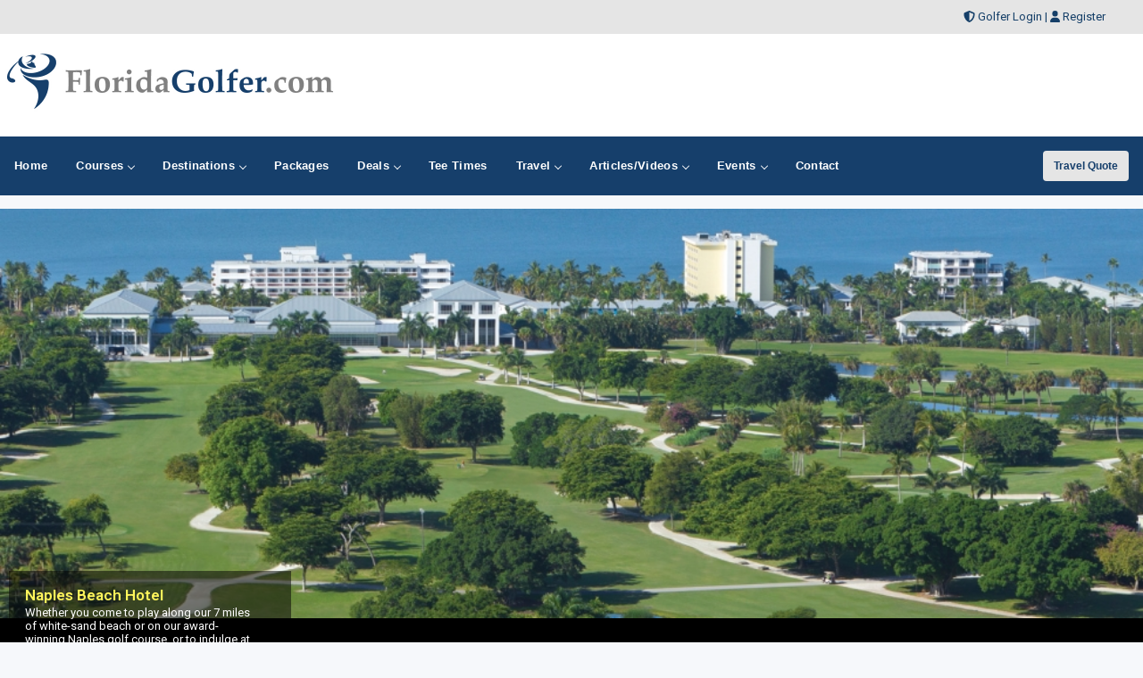

--- FILE ---
content_type: text/html;charset=UTF-8
request_url: https://floridagolfer.com/golfguide/naples
body_size: 159695
content:

	
<!DOCTYPE html>
<html lang="en-US">
<head>
<meta charset="utf-8">
<meta http-equiv="x-ua-compatible" content="ie=edge">
<meta name="viewport" content="width=device-width, initial-scale=1.0, maximum-scale=2, minimum-scale=1">
    
    

<title>Naples - Marco Island Golf Guide - Naples - Marco Island Golf Trips</title>
<meta name="description" content="View Naples - Marco Island golf guide and Naples - Marco Island golf courses. Naples - Marco Island golf packages." />
<meta name="keywords" content="Naples - Marco Island golf courses, Florida Golf Guide, Florida Golf Course Guide" />


<script type="text/javascript" src="https://maps.google.com/maps/api/js?key=AIzaSyAYo_bzIpzKkFpOKvZwPq08T6cpPRgO3xo"></script>
<script type="text/javascript" src="https://www.floridagolfer.com/js/gmap.js"></script>
<script type="text/javascript" src="https://www.floridagolfer.com/js/jquery.expander.js"></script>
	<script type="text/javascript" src="https://www.floridagolfer.com/js/jquery.min2.js"></script> <!-- (do not call twice) --> 
	<!-- DC Toggle JS -->
	<link type="text/css" rel="stylesheet" href="https://www.floridagolfer.com/css/tsc_accordion_toggle.css" /> 
	<script type="text/javascript" src="https://www.floridagolfer.com/js/tsc_accordion_toggle.js"></script>




<!-- Responsive stuff -->
	<meta name="HandheldFriendly" content="True">
	<meta name="MobileOptimized" content="320">
	<meta name="viewport" content="width=device-width, initial-scale=1.0">
    <script src="https://kit.fontawesome.com/ea76ee9338.js" crossorigin="anonymous"></script>
    <link type="text/css" rel="stylesheet" href="https://www.floridagolfer.com/css/tsc_button_styles.css" />
	<link type="text/css" rel="stylesheet" href="https://www.floridagolfer.com/css/tsc_flatbuttons.css" />
    <link type="text/css" rel="stylesheet" href="https://www.floridagolfer.com/css/tsc_ribbons.css"  />
	<link type="text/css" rel="stylesheet"  href="https://www.floridagolfer.com/css/tsc_pagination.css"  />
	<link type="text/css" rel="stylesheet" href="https://www.floridagolfer.com/css/tsc_css_shadows.css" />    
	
	
<!-- Google Fonts: Inter (body) + roboto (headings) -->
<link rel="preconnect" href="https://fonts.googleapis.com">
<link rel="preconnect" href="https://fonts.gstatic.com" crossorigin>

<link href="https://fonts.googleapis.com/css2?family=Roboto:wght@400;500;600&family=Inter:wght@400;500;600&display=swap" rel="stylesheet">



    
	<!-- Stylesheets -->
	<link rel="stylesheet" href="https://www.floridagolfer.com/css/html5reset.css" media="all">
	<link rel="stylesheet" href="https://www.floridagolfer.com/css/responsivestyle.css" media="all">
	<link rel="stylesheet" href="https://www.floridagolfer.com/css/col.css" media="all">
	<link rel="stylesheet" href="https://www.floridagolfer.com/css/2cols.css" media="all">
	<link rel="stylesheet" href="https://www.floridagolfer.com/css/3cols.css" media="all">
	<link rel="stylesheet" href="https://www.floridagolfer.com/css/4cols.css" media="all">
	<link rel="stylesheet" href="https://www.floridagolfer.com/css/5cols.css" media="all">
	<link rel="stylesheet" href="https://www.floridagolfer.com/css/6cols.css" media="all">
	<link rel="stylesheet" href="https://www.floridagolfer.com/css/7cols.css" media="all">
	<link rel="stylesheet" href="https://www.floridagolfer.com/css/8cols.css" media="all">
	<link rel="stylesheet" href="https://www.floridagolfer.com/css/9cols.css" media="all">
	<link rel="stylesheet" href="https://www.floridagolfer.com/css/10cols.css" media="all">
	<link rel="stylesheet" href="https://www.floridagolfer.com/css/11cols.css" media="all">
	<link rel="stylesheet" href="https://www.floridagolfer.com/css/12cols.css" media="all">
    
	<!-- Responsive Stylesheets -->
	<link rel="stylesheet" media="only screen and (max-width: 1024px) and (min-width: 769px)" href="https://www.floridagolfer.com/css/1024.css">
	<link rel="stylesheet" media="only screen and (max-width: 768px) and (min-width: 481px)" href="https://www.floridagolfer.com/css/768.css">
	<link rel="stylesheet" media="only screen and (max-width: 480px)" href="https://www.floridagolfer.com/css/480.css">
	
	<!-- Shoelace Module -->
	<link rel="stylesheet" href="https://cdn.jsdelivr.net/npm/@shoelace-style/shoelace@2.20.1/cdn/themes/light.css" />
<script type="module" src="https://cdn.jsdelivr.net/npm/@shoelace-style/shoelace@2.20.1/cdn/shoelace-autoloader.js"></script>
	<link rel="stylesheet" href="https://www.floridagolfer.com/css/shoelacecustom.css" media="all">
	
	
	<!-- New Navigation JetMenu -->
	<link rel="stylesheet" id="skin" href="https://www.floridagolfer.com/css/navigation.css">
	

	<script src="https://code.jquery.com/jquery-3.3.1.min.js"></script>
	<script type="text/javascript" src="https://www.floridagolfer.com/js/navigation.js"></script>

	


        


<style type="text/css" media="print">
 .navigation_area, #topbanner { display: none; }
</style>




	<link href="https://www.floridagolfer.com/css/jquery-ui.min.css" rel="stylesheet">
<script src="https://www.floridagolfer.com/js/jquery-ui.min.js"></script>
	
			   

 <script type="text/javascript">
 
	$(window).on('load', function(){
 
		//initialize the Google Map
		MYMAP.init('#map', null, 9, null);
 
 
 
		//for each record fetched from database, run function to add marker to map
		
			//pass record values to this function
			
MYMAP.placeMarker("11551"," The Club at Olde Cypress ","7165 Treeline Drive <br> Naples FL 34119","26.2778024","-81.722708","https://www.floridagolfer.com/golfcourses/olde-cypress","Private"); 
MYMAP.placeMarker("899","Arrowhead Golf Course","2205 Heritage Greens Dr <br> Naples FL 34119","26.133903","-81.734367","https://www.floridagolfer.com/golfcourses/899","Semi-Private"); 
MYMAP.placeMarker("988","Audubon Country Club","625 Audubon Blvd <br> Naples FL 34110","26.318399","-81.826074","https://www.floridagolfer.com/golfcourses/audubon-country-club","Private"); 
MYMAP.placeMarker("1175","Bay Colony Golf Club","9740 Bent Grass Bend <br> Naples FL 34108","26.2664","-81.8014","https://www.floridagolfer.com/golfcourses/bay-colony-golf-club","Private"); 
MYMAP.placeMarker("1292","Bears Paw Country Club","2500 Golden Gate Pkwy <br> Naples FL 34105","26.173515","-81.774897","https://www.floridagolfer.com/golfcourses/bears-paw-country-club","Private"); 
MYMAP.placeMarker("1465","Bentley Village Golf Club","704 Village Cir <br> Naples FL 34110","26.306506","-81.811101","https://www.floridagolfer.com/golfcourses/bentley-village-golf-club","Private"); 
MYMAP.placeMarker("1894","Boyne South Golf Course","18100 Royal Tree Pkwy <br> Naples FL 34114","26.012066","-81.629122","https://www.floridagolfer.com/golfcourses/boyne-south-golf-course","Public"); 
MYMAP.placeMarker("21283","Calusa Pines Golf Club","2000 Calusa Pines Drive <br> Naples FL 95932","26.2635688","-81.6686315","https://www.floridagolfer.com/golfcourses/calusa-pines-golf-club","Private"); 
MYMAP.placeMarker("3222","Colliers Reserve Country Club","11711 Colliers Reserve Dr <br> Naples FL 34110","26.281161","-81.79169","https://www.floridagolfer.com/golfcourses/colliers-reserve-country-club","Private"); 
MYMAP.placeMarker("3496","Country Club of Naples","185 Burning Tree Dr <br> Naples FL 34105","26.203914","-81.785804","https://www.floridagolfer.com/golfcourses/country-club-of-naples","Private"); 
MYMAP.placeMarker("3580","Countryside Golf Club","500 Countryside Dr <br> Naples FL 34104","26.145153","-81.726028","https://www.floridagolfer.com/golfcourses/3580","Private"); 
MYMAP.placeMarker("3867","Cypress Woods Golf & Country Club","3525 Northbrook Dr <br> Naples FL 34119","26.289585","-81.74223","https://www.floridagolfer.com/golfcourses/cypress-woods-golf-country-club","Semi-Private"); 
MYMAP.placeMarker("4352","Eagle Creek Country Club","11 Cypress View <br> Naples FL 34113","26.058611","-81.706053","https://www.floridagolfer.com/golfcourses/eagle-creek-country-club","Private"); 
MYMAP.placeMarker("4390","Eagle Lakes Golf Club","18100 Royal Tree Parkway <br> Naples FL 34114","26.012663","-81.628992","https://www.floridagolfer.com/golfcourses/eagle-lakes-golf-club","Semi-Private"); 
MYMAP.placeMarker("5343","Foxfire Country Club","1030 Kings Way <br> Naples FL 34104","26.144303","-81.743239","https://www.floridagolfer.com/golfcourses/foxfire-country-club","Private"); 
MYMAP.placeMarker("5594","Glades Country Club","210 Teryl Rd <br> Naples FL 34112","26.126527","-81.758527","https://www.floridagolfer.com/golfcourses/glades-country-club","Private"); 
MYMAP.placeMarker("5612","Glen Eagle Golf and Country Club","6680 Weston Way <br> Naples FL 34104","26.146972","-81.733052","https://www.floridagolfer.com/golfcourses/glen-eagle-golf-cc","Private"); 
MYMAP.placeMarker("5802","Golf Club of the Everglades","8835 Vanderbilt Beach Rd Ext <br> Naples FL 34120","26.24385","-81.675538","https://www.floridagolfer.com/golfcourses/golf-club-of-the-everglades","Private"); 
MYMAP.placeMarker("6162","Grey Oaks Golf & Country Club","2400 Grey Oaks Dr N <br> Naples FL 34105","26.187505","-81.762518","https://www.floridagolfer.com/golfcourses/grey-oaks-golf-country-club","Private"); 
MYMAP.placeMarker("6579","Hibiscus Golf Club","175 Doral Cir <br> Naples FL 34113","26.107584","-81.741563","https://www.floridagolfer.com/golfcourses/hibiscus-golf-club","Semi-Private"); 
MYMAP.placeMarker("6708","Hideaway Beach Club","250 S Beach Dr <br> Marco Island FL 34145","25.961575","-81.745775","https://www.floridagolfer.com/golfcourses/hideaway-beach-club","Private"); 
MYMAP.placeMarker("6715","Hideout Golf Club","3025 Brantley Blvd <br> Naples FL 34117","26.184827","-81.667355","https://www.floridagolfer.com/golfcourses/hideout-golf-club","Private"); 
MYMAP.placeMarker("6729","High Point Country Club","1100 High Point Dr <br> Naples FL 34103","26.186002","-81.797888","https://www.floridagolfer.com/golfcourses/high-point-country-club","Semi-Private"); 
MYMAP.placeMarker("6924","Hole In The Wall Golf Club","3550 Goodlette Road <br> Naples FL 33941","26.188154","-81.7929706","https://www.floridagolfer.com/golfcourses/hole-in-the-wall-golf-club","Private"); 
MYMAP.placeMarker("7148","Imperial Golf Club","1808 Imperial Golf Course Blvd <br> Naples FL 34110","26.294242","-81.780269","https://www.floridagolfer.com/golfcourses/imperial-golf-club","Private"); 
MYMAP.placeMarker("7373","Ironwood Golf Club","4710 Lakewood Blvd <br> Naples FL 34112","26.133672","-81.756583","https://www.floridagolfer.com/golfcourses/ironwood-golf-club","Public"); 
MYMAP.placeMarker("7391","Island Country Club","500 Nassau Rd <br> Marco Island FL 34145","25.949975","-81.711053","https://www.floridagolfer.com/golfcourses/island-cc","Private"); 
MYMAP.placeMarker("6269","JW Marriott Marco Island - Hammock Bay","1450 Mainsail Dr <br> Naples FL 34114","26.000597","-81.678521","https://www.floridagolfer.com/golfcourses/jw-marriott-marco-island-hammock-bay","Public"); 
MYMAP.placeMarker("9028","JW Marriott Marco Island - The Rockery","400 S Collier Blvd <br> Marco Island FL 34145","25.928411","-81.728241","https://www.floridagolfer.com/golfcourses/jw-marriott-marco-island-the-rockery","Resort"); 
MYMAP.placeMarker("7631","Kensington Golf & Country Club","2700 Pine Ridge Rd <br> Naples FL 34109","26.21157","-81.764316","https://www.floridagolfer.com/golfcourses/kensington-golf-country-club","Private"); 
MYMAP.placeMarker("8150","Lakewood Country Club","4235 Lakewood Blvd <br> Naples FL 34112","26.120408","-81.752842","https://www.floridagolfer.com/golfcourses/8150","Private"); 
MYMAP.placeMarker("7831","LaPlaya Golf Club","333 Palm River Blvd <br> Naples FL 34110","26.2807154","-81.7807973","https://www.floridagolfer.com/golfcourses/laplaya-golf-club","Private"); 
MYMAP.placeMarker("8365","Lely Golf Resort","8004 Lely Resort Blvd <br> Naples FL 34113","26.089478","-81.698586","https://www.floridagolfer.com/golfcourses/lely-golf-resort","Resort"); 
MYMAP.placeMarker("9604","Moorings Country Club","2500 Crayton Rd <br> Naples FL 34103","26.176637","-81.80613","https://www.floridagolfer.com/golfcourses/moorings-country-club","Private"); 
MYMAP.placeMarker("9824","Naples Beach Hotel & Golf Club","851 Gulf Shore Blvd N <br> Naples FL 34102","26.156047","-81.80811","https://www.floridagolfer.com/golfcourses/naples-beach-hotel-golf-club","Resort"); 
MYMAP.placeMarker("9826","Naples Grande Golf Club","7760 Golden Gate Parkway <br> Naples FL 34105","26.174112","-81.757675","https://www.floridagolfer.com/golfcourses/naples-grande-golf-club","Resort"); 
MYMAP.placeMarker("9827","Naples Heritage","8150 Heritage Club Way <br> Naples FL 34112","26.137091","-81.705131","https://www.floridagolfer.com/golfcourses/naples-heritage","Private"); 
MYMAP.placeMarker("9828","Naples Lakes Country Club","4784 Inverness Club Dr <br> Naples FL 34112","26.281211","-81.776736","https://www.floridagolfer.com/golfcourses/naples-lakes-country-club","Semi-Private"); 
MYMAP.placeMarker("9829","Naples National Golf Club","9325 Collier Blvd <br> Naples FL 34114","26.031091","-81.700691","https://www.floridagolfer.com/golfcourses/naples-national-golf-club","Private"); 
MYMAP.placeMarker("10453","Olde Florida Golf Club","9393 Vanderbilt Beach Rd <br> Naples FL 34120","26.243949","-81.663854","https://www.floridagolfer.com/golfcourses/olde-florida-golf-club","Private"); 
MYMAP.placeMarker("16678","Panther Run Golf Club","6005 Anthem Parkway <br> Ave Maria FL 34142","26.31164","-81.440347","https://www.floridagolfer.com/golfcourses/panther-run-golf-club","Public"); 
MYMAP.placeMarker("10932","Pelican Marsh Golf Club","1810 Persimmon Dr <br> Naples FL 34109","26.225544","-81.703324","https://www.floridagolfer.com/golfcourses/pelican-marsh-golf-club","Private"); 
MYMAP.placeMarker("11716","Quail Creek Country Club","13300 Valewood Dr <br> Naples FL 34119","26.294923","-81.73189","https://www.floridagolfer.com/golfcourses/11716","Private"); 
MYMAP.placeMarker("11750","Quail Run Golf Club","1 Forest Lakes Blvd <br> Naples FL 34105","26.210212","-81.779789","https://www.floridagolfer.com/golfcourses/quail-run-golf-club","Private"); 
MYMAP.placeMarker("11760","Quail Village Golf Club","11719 Quail Village Way <br> Naples FL 34119","26.282153","-81.733962","https://www.floridagolfer.com/golfcourses/quail-village-golf-club","Private"); 
MYMAP.placeMarker("11763","Quail West Golf & Country Club","5950 Burnham Rd <br> Naples FL 34119","26.315591","-81.738287","https://www.floridagolfer.com/golfcourses/quail-west-golf-country-club","Private"); 
MYMAP.placeMarker("11771","Quality Inn & Suites Golf Resort","4100 Golden Gate Pkwy <br> Naples FL 34116","26.184338","-81.689544","https://www.floridagolfer.com/golfcourses/quality-inn-suites-golf-resort","Resort"); 
MYMAP.placeMarker("11904","Raptor Bay Golf Club","23001 Coconut Point Resort Dr <br> Bonita Springs FL 34134","26.399011","-81.839993","https://www.floridagolfer.com/golfcourses/raptor-bay-golf-club","Resort"); 
MYMAP.placeMarker("12379","Riviera Golf Club of Naples","48 Marseille Dr <br> Naples FL 34112","26.119816","-81.732394","https://www.floridagolfer.com/golfcourses/riviera-golf-club-of-naples","Public"); 
MYMAP.placeMarker("12658","Royal Palm Country Club","400 Forest Hills Blvd <br> Naples FL 34113","26.100579","-81.729883","https://www.floridagolfer.com/golfcourses/royal-palm-country-club","Private"); 
MYMAP.placeMarker("12662","Royal Poinciana Golf Club","4001 Goodlette-Frank Rd <br> Naples FL 33939","26.19","-81.79","https://www.floridagolfer.com/golfcourses/royal-poinciana-golf-club","Private"); 
MYMAP.placeMarker("12668","Royal Wood Golf & Country Club","4300 Royal Wood Blvd <br> Naples FL 34112","26.111659","-81.719616","https://www.floridagolfer.com/golfcourses/royal-wood-golf-country-club","Private"); 
MYMAP.placeMarker("13359","Silver Lakes RV Resort & Golf Club","1001 Silver Lakes Blvd <br> Naples FL 34114","26.038601","-81.699056","https://www.floridagolfer.com/golfcourses/silver-lakes-rv-resort-golf-club","Resort"); 
MYMAP.placeMarker("13945","Stonebridge Country Club","9901 N Airport Rd <br> Naples FL 34109","26.258604","-81.769565","https://www.floridagolfer.com/golfcourses/stonebridge-country-club","Private"); 
MYMAP.placeMarker("14021","The Strand","5840 Strand Blvd <br> Naples FL 34110","26.292568","-81.747871","https://www.floridagolfer.com/golfcourses/the-strand","Private"); 
MYMAP.placeMarker("14611","Tiburón Golf Club","2620 Tiburon Dr <br> Naples FL 34109","26.247761","-81.76736","https://www.floridagolfer.com/golfcourses/tiburon","Semi-Private"); 
MYMAP.placeMarker("16818","TPC Treviso Bay","9800 Treviso Bay Blvd <br> Naples FL 34113","26.071783","-81.733591","https://www.floridagolfer.com/golfcourses/tpc-treviso-bay","Public"); 
MYMAP.placeMarker("15053","TwinEagles Golf & Country Club","11725 TwinEagles Blvd <br> Naples FL 34120","26.3013","-81.5981","https://www.floridagolfer.com/golfcourses/twineagles-golf-country-club","Private"); 
MYMAP.placeMarker("15142","Valencia Golf Course","1725 Double Eagle Trail <br> Naples FL 34120","26.297","-81.5844","https://www.floridagolfer.com/golfcourses/valencia-golf-course","Public"); 
MYMAP.placeMarker("15224","Vanderbilt Country Club","8254 Danbury Blvd <br> Naples FL 34120","26.247196","-81.675432","https://www.floridagolfer.com/golfcourses/vanderbilt-country-club","Semi-Private"); 
MYMAP.placeMarker("15326","Vineyards of Naples","400 Vineyards Blvd <br> Naples FL 34119","26.228752","-81.734718","https://www.floridagolfer.com/golfcourses/vineyards-of-naples","Private"); 
MYMAP.placeMarker("15911","Wilderness Country Club","101 Clubhouse Dr <br> Naples FL 34105","26.180462","-81.78993","https://www.floridagolfer.com/golfcourses/wilderness-country-club","Private"); 
MYMAP.placeMarker("16109","Windstar on Naples Bay","1700 WindStar Blvd <br> Naples FL 34112","26.112994","-81.774262","https://www.floridagolfer.com/golfcourses/windstar-on-naples-bay","Private"); 
MYMAP.placeMarker("16338","Wyndemere Country Club","700 Wyndemere Way <br> Naples FL 34105","26.188212","-81.750666","https://www.floridagolfer.com/golfcourses/wyndemere-country-club","Private"); 

//change boundary of map to fit all markers
		MYMAP.map.fitBounds(MYMAP.bounds);
 
 
	// this block of code sets zoom level to appropriate level 
		var fitBoundsFlag = true;
		var myZoomLevel = 12;
		google.maps.event.addListener(MYMAP.map, 'zoom_changed',function(){
			if(fitBoundsFlag){
				fitBoundsFlag = false;
				var zoomLevel = MYMAP.map.getZoom();
				if(zoomLevel > myZoomLevel){
					MYMAP.map.setZoom(myZoomLevel);
				}
			}
		});
		var map_init = false;

		$('.tabs input[type="radio"]').change(function(){
			if (!map_init && $("#map").parent().css("display") == "block")
			{
				google.maps.event.trigger(MYMAP.map, 'resize');
				MYMAP.map.fitBounds(MYMAP.bounds);
				map_init = true;
			}
		
		});

	});
	
  </script>
	


  
<!-- Superphoto barbausol -->
	
	<script src="https://www.floridagolfer.com/js/jquery.barousel.js" type="text/javascript"></script>
		
	
<script type="text/javascript">
  			$(document).ready(function () {
            //BAROUSEL - ITEM NAVIGATION
            $('#barousel_itemnav').barousel({
                manualCarousel: 1
            });
        //BAROUSEL - PREVIOUS/NEXT NAVIGATION
            $('#barousel_prevnextnav').barousel({                
                navType: 2
            }); });
			   </script>  
			   	   
    


<!-- PUT THIS TAG IN THE head SECTION Google Ad Network-->


<!-- Favicons and Icons -->

	<!-- generics -->
<link rel="manifest" href="https://www.floridagolfer.com/site.webmanifest">
<link rel="shortcut icon" href="https://www.floridagolfer.com/favicon.ico" type="image/x-icon" />
<link rel="icon" href="https://www.floridagolfer.com/favicon-32.png" sizes="32x32">
<link rel="icon" href="https://www.floridagolfer.com/favicon-57.png" sizes="57x57">
<link rel="icon" href="https://www.floridagolfer.com/favicon-76.png" sizes="76x76">
<link rel="icon" href="https://www.floridagolfer.com/favicon-96.png" sizes="96x96">
<link rel="icon" href="https://www.floridagolfer.com/favicon-128.png" sizes="128x128">
<link rel="icon" href="https://www.floridagolfer.com/favicon-192.png" sizes="192x192">
<link rel="icon" href="https://www.floridagolfer.com/favicon-228.png" sizes="228x228">
	
	<!-- Android -->
<link rel="shortcut icon" sizes="196x196" href="https://www.floridagolfer.com/favicon-196.png">
	
	<!-- iOS -->
<link rel="apple-touch-icon" href="https://www.floridagolfer.com/favicon-120.png" sizes="120x120">
<link rel="apple-touch-icon" href="https://www.floridagolfer.com/favicon-152.png" sizes="152x152">
<link rel="apple-touch-icon" href="https://www.floridagolfer.com/favicon-180.png" sizes="180x180">
	
	<!-- Windows 8 IE 10-->
<meta name="msapplication-TileColor" content="#2d89ef">
<meta name="msapplication-TileImage" content="https://www.floridagolfer.com/favicon-144.png">

	<!-- Windows 8.1 + IE11 and above -->
<meta name="msapplication-config" content="https://www.floridagolfer.com/browserconfig.xml" />
	
	
	<script data-ad-client="ca-pub-3773643663296891" async src="https://pagead2.googlesyndication.com/pagead/js/adsbygoogle.js"></script>
    
<script async src="https://securepubads.g.doubleclick.net/tag/js/gpt.js"></script>
<script>
  window.googletag = window.googletag || {cmd: []};
  googletag.cmd.push(function() {
    googletag.defineSlot('/2335974/golftrips_300_600', [300, 600], 'div-gpt-ad-1637344321575-0').addService(googletag.pubads());
    googletag.pubads().enableSingleRequest();
    googletag.enableServices();
  });
</script>
	
<script async src="https://securepubads.g.doubleclick.net/tag/js/gpt.js"></script>
<script>
  window.googletag = window.googletag || {cmd: []};
  googletag.cmd.push(function() {
    googletag.defineSlot('/2335974/GolfTrips_ROS_160x600', [160, 600], 'div-gpt-ad-1590693121421-0').addService(googletag.pubads());
    googletag.pubads().enableSingleRequest();
    googletag.enableServices();
  });
</script>
	
	<script async src="https://securepubads.g.doubleclick.net/tag/js/gpt.js"></script>
<script>
  window.googletag = window.googletag || {cmd: []};
  googletag.cmd.push(function() {
    googletag.defineSlot('/2335974/GolfTrips_ROS_728x90', [728, 90], 'div-gpt-ad-1590693205365-0').addService(googletag.pubads());
    googletag.pubads().enableSingleRequest();
    googletag.enableServices();
  });
</script>
	
	
	<script async src="https://securepubads.g.doubleclick.net/tag/js/gpt.js"></script>
<script>
  window.googletag = window.googletag || {cmd: []};
  googletag.cmd.push(function() {
    googletag.defineSlot('/2335974/FloridaGolfer_ROS_300', [300, 250], 'div-gpt-ad-1590694823297-0').addService(googletag.pubads());
    googletag.pubads().enableSingleRequest();
    googletag.enableServices();
  });
</script>
	
<!-- END OF TAG FOR head SECTION -->



</head>


<body>



<div id="fb-root"></div>
<script async defer crossorigin="anonymous" src="https://connect.facebook.net/en_US/sdk.js#xfbml=1&version=v18.0&appId=130621743618613" nonce="XcFemBBw"></script>

        
        


<div id="wrapper">


 
<div id="topheadcontainer">
	<div>

            <i class="fas fa-shield-alt"></i> <a href="https://www.floridagolfer.com/golfer">Golfer Login</a> | <i class="fas fa-user"></i> <a href="https://www.floridagolfer.com/golfer/Golfer_Signup.cfm">Register</a>
</div>
	</div>  <div id="headcontainer">
		<header>

            <div id="logo">
                <a href="https://www.floridagolfer.com/"><img src="https://www.floridagolfer.com/images/logo.jpg" alt="FloridaGolfer.com" /></a>
            </div>
            <div id="topbanner">
 
          <!-- /2335974/GolfTrips_ROS_728x90 -->
<div id='div-gpt-ad-1590693205365-0' style='width: 728px; height: 90px;'>
  <script>
    googletag.cmd.push(function() { googletag.display('div-gpt-ad-1590693205365-0'); });
  </script>
</div>

</div>


 
            </header><br class="clear" />
	</div> 


<div class="navigation_area">
			
			<nav id="navigation" class="navigation">
				<div class="navigation-header">
					<div class="navigation-brand-text">
						<a href="#">MENU</a>
					</div>
					<div class="navigation-button-toggler">
						<i class="hamburger-icon"></i>
					</div>
				</div>
				<div class="navigation-body">
					<div class="navigation-body-header">
						
						<span class="navigation-body-close-button">&#10005;</span>
					</div>
					<ul class="navigation-menu">
						<li class="navigation-item">
							<a class="navigation-link" href="https://www.floridagolfer.com/">
								<span>Home</span></a>
						</li>
                        
                        
                         <li class="navigation-item">
							<a class="navigation-link" href="https://www.floridagolfer.com/golfcourses/">
								Courses
								<span class="submenu-indicator"></span>
							</a>
							<ul class="navigation-dropdown">
								<li class="navigation-dropdown-item">
									<a class="navigation-dropdown-link" href="https://www.floridagolfer.com/golfcourses/">Golf Course Directory</a>
								</li>
                                <li class="navigation-dropdown-item">
									<a class="navigation-dropdown-link" href="https://www.floridagolfer.com/maps/golfmap.cfm">Golf Course Map</a>
								</li>
                                <li class="navigation-dropdown-item">
									<a class="navigation-dropdown-link" href="https://www.floridagolfer.com/golfcourses/topgolfcourses.cfm">Top Golf Courses</a>
								</li>
                                <li class="navigation-dropdown-item">
									<a class="navigation-dropdown-link" href="https://www.floridagolfer.com/golfcourses/mostrecommended.cfm">Most Recommended Courses</a>
								</li>
                                <li class="navigation-dropdown-item">
									<a class="navigation-dropdown-link" href="https://www.floridagolfer.com/golfcourses/golfresorts.cfm">Golf Resorts Directory</a>
								</li>
								<li class="navigation-dropdown-item">
									<a class="navigation-dropdown-link" href="https://www.floridagolfer.com/golfcommunities/">Golf Communities</a>
								</li>
                                 <li class="navigation-dropdown-item">
									<a class="navigation-dropdown-link" href="https://www.floridagolfer.com/golfcourses/casinos.cfm">Casino Golf Guide</a>
								</li>
                                 <li class="navigation-dropdown-item">
									<a class="navigation-dropdown-link" href="https://www.floridagolfer.com/golflessons/">Golf Lessons/Instruction</a>
								</li>
                                 <li class="navigation-dropdown-item">
									<a class="navigation-dropdown-link" href="https://www.floridagolfer.com/facilities/">Ranges, Stores and Facilities</a>
								</li>
								<li class="navigation-dropdown-item">
									<a class="navigation-dropdown-link" href="https://www.floridagolfer.com/indoorgolfsimulators/">Indoor Golf Simulators</a>
								</li>
								
                                 <li class="navigation-dropdown-item">
									<a class="navigation-dropdown-link" href="https://www.floridagolfer.com/golfcourses/par3.cfm">Executive and Par 3</a>
								</li>
								<li class="navigation-dropdown-item">
									<a class="navigation-dropdown-link" href="https://www.floridagolfer.com/puttingcourses/">Putting Courses</a>
								</li>
                                <li class="navigation-dropdown-item">
									<a class="navigation-dropdown-link" href="https://www.floridagolfer.com/socialmedia/">Golf Course Social Media</a>
								</li>
                                <li class="navigation-dropdown-item">
									<a class="navigation-dropdown-link" href="https://www.floridagolfer.com/golfcourseapps/">Golf Course Mobile Apps</a>
								</li>
							</ul>
						</li>
                        

                        
                        
                        <li class="navigation-item">
							<a class="navigation-link" href="https://www.floridagolfer.com/maps/">
							Destinations
								<span class="submenu-indicator"></span>
							</a>
							<div class="navigation-megamenu">
								<div class="navigation-megamenu-container">
									<div class="navigation-row">
										<div class="navigation-col">
											<ul class="navigation-list">
				<li class="navigation-list-heading"><a href="https://www.floridagolfer.com/maps/">Golf Guides &amp; Destinations</a></li>                        
    
	<li><a href="https://www.floridagolfer.com/golfguide/centralflorida">Central Florida</a></li>
	
	<li><a href="https://www.floridagolfer.com/golfguide/daytonabeach">Daytona Beach</a></li>
	
	<li><a href="https://www.floridagolfer.com/golfguide/destin">Destin - Fort Walton Beach</a></li>
	
	<li><a href="https://www.floridagolfer.com/golfguide/fortlauderdale">Fort Lauderdale</a></li>
	
	<li><a href="https://www.floridagolfer.com/golfguide/fortmyers">Fort Myers - Sanibel Island</a></li>
	
	<li><a href="https://www.floridagolfer.com/golfguide/gainesville">Gainesville</a></li>
	
	<li><a href="https://www.floridagolfer.com/golfguide/martin-county">Martin County</a></li>
	
	<li><a href="https://www.floridagolfer.com/golfguide/miami">Miami</a></li>
	
	<li><a href="https://www.floridagolfer.com/golfguide/naples">Naples - Marco Island</a></li>
	
	<li><a href="https://www.floridagolfer.com/golfguide/jacksonville">Northeast Florida - Jacksonville to Palm Coast</a></li>
	
	<li><a href="https://www.floridagolfer.com/golfguide/orlando">Orlando</a></li>
	
	<li><a href="https://www.floridagolfer.com/golfguide/palmbeach">Palm Beach County</a></li>
	
	<li><a href="https://www.floridagolfer.com/golfguide/panamacity">Panama City</a></li>
	
	<li><a href="https://www.floridagolfer.com/golfguide/pensacola">Pensacola</a></li>
	
	<li><a href="https://www.floridagolfer.com/golfguide/sarasota">Sarasota</a></li>
	
	<li><a href="https://www.floridagolfer.com/golfguide/sebring">Sebring</a></li>
	
	<li><a href="https://www.floridagolfer.com/golfguide/staugustine">St Augustine - Ponte Vedra</a></li>
	
	<li><a href="https://www.floridagolfer.com/golfguide/stlucie">St Lucie</a></li>
	
	<li><a href="https://www.floridagolfer.com/golfguide/tampa">Tampa</a></li>
	
	<li><a href="https://www.floridagolfer.com/golfguide/westpalmbeach">West Palm Beach</a></li>
	
											</ul>
										</div>
                                        
                                        <div class="navigation-col">
											<ul class="navigation-list">
				<li class="navigation-list-heading"><a href="https://www.floridagolfer.com/maps/">Golf Trails</a></li>
                		 
	<li><a href="https://www.floridagolfer.com/golftrails/citrus-golf-trail">Citrus Golf Trail</a></li>
	<li><a href="https://www.floridagolfer.com/golftrails/florida-golf-trail">Florida Golf Trail</a></li>
	<li><a href="https://www.floridagolfer.com/golftrails/florida-historic-golf-trail">Florida Historic Golf Trail</a></li>
	<li><a href="https://www.floridagolfer.com/golftrails/floridas-first-coast-golf-trail">Florida's First Coast of Golf</a></li>
	<li><a href="https://www.floridagolfer.com/golftrails/legends-golf-trail">Legends of Golf Trail</a></li>
	<li><a href="https://www.floridagolfer.com/golftrails/orlando-golf-trail">Orlando Golf Trail</a></li>
											</ul>
										</div>
                                        
                                        <div class="navigation-col">
											<ul class="navigation-list">
				<li class="navigation-list-heading"><a href="https://www.floridagolfer.com/maps/">Other Golf Guides</a></li>
               <li><a href="https://www.floridagolfer.com/maps/golfmap.cfm">Golf Course Map</a></li>
								 <li><a href="https://www.floridagolfer.com/golfcourses/casinos.cfm">Casino Golf Guide</a></li>
                                 <li><a href="https://www.floridagolfer.com/golfcourses/golfresorts.cfm">Golf Resorts Directory</a></li>
                                  <li><a href="https://www.floridagolfer.com/stayandplay/">Stay and Play Packages</a></li>
                                 <li><a href="https://www.floridagolfer.com/travel/">Golf Travel Ideas</a></li>
											</ul>
										</div>
                        
                        	</div>
								</div>
							</div>
                        </li>
    

                        
        	<li class="navigation-item">
                        <a class="navigation-link" href="https://www.floridagolfer.com/stayandplay/">
								<span>Packages</span></a>
						</li>
                        
                  <li class="navigation-item">
							<a class="navigation-link" href="https://www.floridagolfer.com/coupons/">
								Deals
								<span class="submenu-indicator"></span>
							</a>
							<ul class="navigation-dropdown">
								<li class="navigation-dropdown-item">
									<a class="navigation-dropdown-link" href="https://www.floridagolfer.com/coupons/">Golf Deals &amp; Specials</a>
								</li>
							
								<li class="navigation-dropdown-item">
									<a class="navigation-dropdown-link" href="https://www.floridagolfer.com/freebirthdaygolf/">Free Birthday Golf</a>
								</li>
                                
                                <li class="navigation-dropdown-item">
									<a class="navigation-dropdown-link" href="https://www.floridagolfer.com/stayandplay/">Stay and Play Packages</a>
								</li>
                                
                                <li class="navigation-dropdown-item">
									<a class="navigation-dropdown-link" href="https://www.floridagolfer.com/golfgiftcards/">Gift Cards &amp Advanced Rounds</a>
								</li>
                                
                                <li class="navigation-dropdown-item">
									<a class="navigation-dropdown-link" href="https://www.floridagolfer.com/golfmemberships/">Golf Memberships</a>
                                </li>
                                
                                <li class="navigation-dropdown-item">
									<a class="navigation-dropdown-link" href="https://www.floridagolfer.com/teetimes/">Online Tee Times</a></li>
								</li>
      
                                
							</ul>
						</li>      
                        
                        
                  	<li class="navigation-item">
                        <a class="navigation-link" href="https://www.floridagolfer.com/teetimes/">
								<span>Tee Times</span></a>
						</li>
                        
                        
                        <li class="navigation-item">
							<a class="navigation-link" href="https://www.floridagolfer.com/travel/">
								Travel
								<span class="submenu-indicator"></span>
							</a>
							<ul class="navigation-dropdown">
								<li class="navigation-dropdown-item">
									<a class="navigation-dropdown-link" href="https://www.floridagolfer.com/stayandplay/">Golf Stay and Play Packages</a>
								</li>
							
								<li class="navigation-dropdown-item">
									<a class="navigation-dropdown-link" href="https://www.floridagolfer.com/touroperator/">Golf Package Providers</a>
								</li>
                                
                                <li class="navigation-dropdown-item">
									<a class="navigation-dropdown-link" href="https://www.floridagolfer.com/travel/">Golf Travel Ideas</a>
								</li>
                                
                                <li class="navigation-dropdown-item">
									<a class="navigation-dropdown-link" href="https://www.floridagolfer.com/maps/">Trips and Destinations</a>
								</li>
                                
                                <li class="navigation-dropdown-item">
									<a class="navigation-dropdown-link" href="https://www.floridagolfer.com/travel/quote.cfm">Free Golf Travel Quote</a>
								</li>
                                
                                <li class="navigation-dropdown-item">
									<a class="navigation-dropdown-link" href="https://golftrips.shipsticks.com/ship">Ship My Golf Clubs</a>
								</li>
							</ul>
						</li>

                            <li class="navigation-item">
							<a class="navigation-link" href="https://www.floridagolfer.com/articles/">
								Articles/Videos
								<span class="submenu-indicator"></span>
							</a>
							<ul class="navigation-dropdown">
								<li class="navigation-dropdown-item">
									<a class="navigation-dropdown-link" href="https://www.floridagolfer.com/articles/">Featured Articles</a>
								</li>
							
								<li class="navigation-dropdown-item">
									<a class="navigation-dropdown-link" href="https://www.floridagolfer.com/videos/">Featured Videos</a>
								</li>
                                
                                <li class="navigation-dropdown-item">
									<a class="navigation-dropdown-link" href="https://www.floridagolfer.com/videos/coursevideos.cfm">Course Videos</a>
								</li>
                                
                                <li class="navigation-dropdown-item">
									<a class="navigation-dropdown-link" href="https://www.floridagolfer.com/360/">360 Virtual Reality</a>
								</li>
      
                                
							</ul>
						</li>
                
                <li class="navigation-item">
							<a class="navigation-link" href="https://www.floridagolfer.com/events/">
								Events
								<span class="submenu-indicator"></span>
							</a>
							<ul class="navigation-dropdown">
								<li class="navigation-dropdown-item">
									<a class="navigation-dropdown-link" href="https://www.floridagolfer.com/events/">View Outings and Events</a>
								</li>
							
								<li class="navigation-dropdown-item">
									<a class="navigation-dropdown-link" href="https://www.floridagolfer.com/events/addevent.cfm">Post/Promote An Event</a>
								</li>
                                
                                <li class="navigation-dropdown-item">
									<a class="navigation-dropdown-link" href="https://www.floridagolfer.com/golfoutings/">Plan A Golf Outing</a>
								</li>
                                
                                <li class="navigation-dropdown-item">
									<a class="navigation-dropdown-link" href="https://www.floridagolfer.com/golfoutings/">Courses Who Host Outings</a>
								</li>
                               <li class="navigation-dropdown-item">
									<a class="navigation-dropdown-link" href="https://www.floridagolfer.com/golfcourseweddings/">Course Wedding/Banquet Hall</a>
								</li>
                                
							</ul>
						</li>
                        
    						
                        
                        	<li class="navigation-item">
							<a class="navigation-link" href="https://www.floridagolfer.com/contact/">
								<span>Contact</span></a>
						</li>
					</ul>
    
    <div class="navigation-body-section align-to-right">
        <a class="navigation-btn" href="https://www.floridagolfer.com/travel/quote.cfm">Travel Quote</a>
    </div>
				
				</div>
			</nav>
			
		</div> 
    
    
    
    

    		<script type="text/javascript">
			var navigation = new Navigation(document.getElementById("navigation"),{
				overlayColor: "rgba(255, 255, 255, 0.5)",
				autoSubmenuIndicator: false,
				submenuTrigger: "hover"
			});
		</script>
    
    
			

<div id="maincontentcontainer"> 
	<div class="lightcontainer">


    <div class="maincontent">
		<div class="section group">

			
			<!-- SUPER LARGE IMAGE -->
			

				<div class="col span_3_of_3">
				
					<div id="barousel_prevnextnav" class="barousel">
						<div class="barousel_image">
							<!-- image 1 -->
							
								<a target="_blank" href="topfeature/48"><img src="https://images.floridagolfer.com/areas/naplesbeachgolf1.jpg" alt="golf destination" class="default" /></a>
							
								<a target="_blank" href="topfeature/211"><img src="https://images.floridagolfer.com/areas/naplesbeachgolf2.jpg" alt="golf destination" /></a>
							
						</div>
						
						<div class="barousel_content">
							<!-- content 1 -->
							
							<div class="default"><a target="_blank" href="topfeature/48">
								<h4>Naples Beach Hotel</h4>
								 <p>Whether you come to play along our 7 miles of white-sand beach or on our award-winning Naples golf course, or to indulge at our impressive spa, when you visit our Florida beach resort, we promise you an experience youll always remember.</p></a>
								 
							</div>
							
								<div><a target="_blank" href="topfeature/211">
								<h4>Naples Spa</h4>
								 <p>Open to the public, our world-class Naples spa offers a full range of services to help restore the essential connections between mind and body so you can experience the pleasures of personal wellbeing.</p></a>
								 
							</div>						
							
						</div>  <!-- class="barousel_content" -->

						<div class="barousel_nav">
						</div>

					</div>  <!-- "barousel_prevnextnav" class="barousel" -->
				</div>  <!-- col span_3_of_3 -->
				
		
				<!-- SUPER LARGE IMAGE | Top Image Finish -->
                 </div>
								
								
		<div class="section group">
			<div class="col span_2_of_3">
				<div class="white-container">
					
					
						<h1>Naples - Marco Island Golf Guide</h1>
					<p class="expander">
					<img src="https://images.floridagolfer.com/areas/11229314_10152943999416615_6794570340957473452_o.jpg" class="imgarticleright" alt="Naples - Marco Island" style="width: 100px" /> Ever since the Naples area morphed from a sleepy winter hideaway to a glamorous, high-end destination, Naples, Marco Island and Bonita Springs in southwest Florida has arguably one of the best mixes of golf courses in the southeast. While Old Naples is pricey and laid back with grand oceanfront estates and exclusive oceanfront golf clubs like Royal Poinciana Golf Club, the newer part of Naples is home to many high rise condominiums with beaches all along the coast. Going north and east, Bonita Springs and Estero offer a large number of fancy gated golf course communities. <br /><br />The economic downturn has softened the market somewhat but for golfers, Naples remains a strong golf mecca with more than 100 courses ranging from historic in-town links like the Naples Beach Hotel & Golf Club to nature-rich courses like Old Corkscrew and Raptor Bay along with real estate-oriented golf communities such as Twin Eagles, Tiburon Golf Club and Bonita Bay. <br /><br />Although rates are typically high during the winter months, there are some very good deals in the Naples area during the shoulder and summer months, especially at mid-priced communities like The Lely Golf Resort with two courses, Mustang and Flamingo.  Here great play and stay packages are especially appealing for groups where condo accommodations are included in the package. <br /><br />Add to golf, the white sand beaches of Naples, Pelican Bay, Barefoot Beach, Marco Island and Bonita Springs; the many places to eat and drink; and the incredible shopping including high end shops in Old Naples and malls along major highways plus amazing cultural opportunities and it's no wonder this part of Florida is a hot tourism destination. <br /><br />Note: Some of the private courses, especially those associated with real estate developments, open up limited play to non-members at special times under certain conditions while resort-oriented courses are available to guests staying on the property.  Just ask.<br /></p>
					<br class="clear" />
					
           			
            
             		<p>
										
											<a class="tsc_awb_large tsc_awb_blue tsc_flat" href="https://www.floridagolfer.com/travel/quote.cfm?destination=Naples - Marco Island">Get Golf Package Quotes Here &raquo;</a></p>
                                       
										
				</div>

			
			
				<div class="white-container">
		<div class="tabs">

		  <input type="radio" name="tabs" id="tabone" checked="checked" />
  <label for="tabone">Packages</label>
  <div class="tab">
  
                                       
                                        
										

                                        <h2>Naples - Marco Island Golf Packages</h2>
										
                                        

                                        <!-- Process Query -->
    
<!-- If YES Listing Section - Search Results  (indent 10) -->
		
		
                    	<div class="css_image_shadows">
    					<div class="drop-shadow lifted" style="width:90%;min-height:120px;">
					
						<div class="golf-packages-logo">
						<a href="https://www.floridagolfer.com/touroperator/golf-breaks"><img src="https://images.floridagolfer.com/touroperatorLogo/golfbreaks.jpg" alt="Golfbreaks" /></a>
					     </div>
						 
					<h2>Golfbreaks</h2>
										
									
            		<div style="float:left; width:75%;">
						<a href="https://www.floridagolfer.com/stayandplay/28664"><h4>Naples Grande Beach Resort Golf Package</h4></a> 
					<p> 3 Nights 3 Rounds ~ From $1,015<br />Dates: Now - 12/31/26</p>
                
                        <a class="tsc_awb_small tsc_awb_green tsc_flat" href="https://www.floridagolfer.com/stayandplay/28664" target="_blank"><span>View Golf Packages &raquo;</span></a> <p>&nbsp;</p>
						
					</div>
				
				
					<div style="float:left; width:100%;">
					<a href="https://www.floridagolfer.com/stayandplay/28786"><h4>Book A Naples Golf Package</h4></a>  
					<p> ~ Inquire For A Custom Golf Package<br />Dates: Now - 12/31/26</p>

                        <a class="tsc_awb_small tsc_awb_green tsc_flat" href="https://www.floridagolfer.com/stayandplay/28786" target="_blank"><span>View Golf Packages &raquo;</span></a> <p>&nbsp;</p>
					</div>
				
					<div style="float:left; width:100%;">
					<a href="https://www.floridagolfer.com/stayandplay/28788"><h4>Ritz Carlton Golf Resort - Tiburon Golf Package</h4></a>  
					<p> 3 Nights 3 Rounds ~ From $689<br />Dates: Now - 12/31/26</p>

                        <a class="tsc_awb_small tsc_awb_green tsc_flat" href="https://www.floridagolfer.com/stayandplay/28788" target="_blank"><span>View Golf Packages &raquo;</span></a> <p>&nbsp;</p>
					</div>
				
                    	</div></div>
						<div class="css_image_shadows">
    					<div class="drop-shadow lifted" style="width:90%;min-height:120px;"> 
    					
						<div class="golf-packages-logo">
							<a href="https://www.floridagolfer.com/golfcourses/jw-marriott-marco-island-the-rockery"><img src="https://images.floridagolfer.com/courselogos/JWMarriott_rookery_logo.jpg" alt="JW Marriott Marco Island - The Rockery" /></a>
					     </div>
						 			  
            		<a href="https://www.floridagolfer.com/golfcourses/jw-marriott-marco-island-the-rockery" target="_blank" style="text-decoration:none; color:#006600"><h2>JW Marriott Marco Island - The Rockery</h2></a>
										
									
            		<div style="float:left; width:75%;">
						<a href="https://www.floridagolfer.com/stayandplay/28097"><h4>Golf Getaway Package in Marco Island, Florida</h4></a> 
					<p> 1 Nights 2 Rounds ~ Rates from $629 - $984 /night<br />Dates: Now - 12/31/26</p>
                
                        <a class="tsc_awb_small tsc_awb_green tsc_flat" href="https://www.floridagolfer.com/stayandplay/28097" target="_blank"><span>View Golf Packages &raquo;</span></a> <p>&nbsp;</p>
						
					</div>
				
				
                    	</div></div>
						<div class="css_image_shadows">
    					<div class="drop-shadow lifted" style="width:90%;min-height:120px;"> 
    					
						<div class="golf-packages-logo">
							<a href="https://www.floridagolfer.com/golfcourses/laplaya-golf-club"><img src="https://images.floridagolfer.com/courselogos/laplayalogo.jpg" alt="LaPlaya Golf Club" /></a>
					     </div>
						 			  
            		<a href="https://www.floridagolfer.com/golfcourses/laplaya-golf-club" target="_blank" style="text-decoration:none; color:#006600"><h2>LaPlaya Golf Club</h2></a>
										
									
            		<div style="float:left; width:75%;">
						<a href="https://www.floridagolfer.com/stayandplay/28119"><h4>Noble Adventures Package</h4></a> 
					<p> 1 Nights 1 Rounds ~ Inquire For A Custom Golf / noble adventures Package<br />Dates: Now - 12/31/26</p>
                
                        <a class="tsc_awb_small tsc_awb_green tsc_flat" href="https://www.floridagolfer.com/stayandplay/28119" target="_blank"><span>View Golf Packages &raquo;</span></a> <p>&nbsp;</p>
						
					</div>
				
				
                    	</div></div>
						<div class="css_image_shadows">
    					<div class="drop-shadow lifted" style="width:90%;min-height:120px;"> 
    					
						<div class="golf-packages-logo">
							<a href="https://www.floridagolfer.com/golfcourses/naples-beach-hotel-golf-club"><img src="https://images.floridagolfer.com/courselogos/naplesbeachhotel_logo.jpg" alt="Naples Beach Hotel & Golf Club" /></a>
					     </div>
						 			  
            		<a href="https://www.floridagolfer.com/golfcourses/naples-beach-hotel-golf-club" target="_blank" style="text-decoration:none; color:#006600"><h2>Naples Beach Hotel & Golf Club</h2></a>
										
									
            		<div style="float:left; width:75%;">
						<a href="https://www.floridagolfer.com/stayandplay/28099"><h4>Stay and Play Package</h4></a> 
					<p> 2 Nights 2 Rounds ~ Inquire For Custom Golf Package<br />Dates: Now - 12/31/26</p>
                
                        <a class="tsc_awb_small tsc_awb_green tsc_flat" href="https://www.floridagolfer.com/stayandplay/28099" target="_blank"><span>View Golf Packages &raquo;</span></a> <p>&nbsp;</p>
						
					</div>
				
				
					<div style="float:left; width:100%;">
					<a href="https://www.floridagolfer.com/stayandplay/28100"><h4>Stay and Play Package</h4></a>  
					<p> 2 Nights 2 Rounds ~ Inquire For Custom Golf Package<br />Dates: Now - 12/31/26</p>

                        <a class="tsc_awb_small tsc_awb_green tsc_flat" href="https://www.floridagolfer.com/stayandplay/28100" target="_blank"><span>View Golf Packages &raquo;</span></a> <p>&nbsp;</p>
					</div>
				
					<div style="float:left; width:100%;">
					<a href="https://www.floridagolfer.com/stayandplay/28101"><h4>Golf by the Gulf Package</h4></a>  
					<p> 2 Nights 2 Rounds ~ Inquire For Custom Golf Package<br />Dates: Now - 12/31/26</p>

                        <a class="tsc_awb_small tsc_awb_green tsc_flat" href="https://www.floridagolfer.com/stayandplay/28101" target="_blank"><span>View Golf Packages &raquo;</span></a> <p>&nbsp;</p>
					</div>
				
					<div style="float:left; width:100%;">
					<div class="tsc_toggle_container" style="width:90%;"> 
                    <div class="tsc_toggle style1">
            		<div><a href="" class="tsc_toggle_link">View More Packages</a></div>    
            		<div class="tsc_toggle_box">
					
					<div style="float:left; width:100%;">
					<a href="https://www.floridagolfer.com/stayandplay/28787"><h4>Naples Grande Beach Resort Golf Package</h4></a>  
					<p> 3 Nights 3 Rounds ~ From $975<br />Dates: Now - 12/31/26</p>

                        <a class="tsc_awb_small tsc_awb_green tsc_flat" href="https://www.floridagolfer.com/stayandplay/28787" target="_blank"><span>View Golf Packages &raquo;</span></a> <p>&nbsp;</p>
					</div>
				
								</div></div></div></div>
							
                    	</div></div>
						<div class="css_image_shadows">
    					<div class="drop-shadow lifted" style="width:90%;min-height:120px;"> 
    					
						<div class="golf-packages-logo">
							<a href="https://www.floridagolfer.com/golfcourses/raptor-bay-golf-club"><img src="https://images.floridagolfer.com/courselogos/raptorbaygolfclub_logo.jpg" alt="Raptor Bay Golf Club" /></a>
					     </div>
						 			  
            		<a href="https://www.floridagolfer.com/golfcourses/raptor-bay-golf-club" target="_blank" style="text-decoration:none; color:#006600"><h2>Raptor Bay Golf Club</h2></a>
										
									
            		<div style="float:left; width:75%;">
						<a href="https://www.floridagolfer.com/stayandplay/28789"><h4>Naples Golf Package - 5 Nights - Hyatt House Naples</h4></a> 
					<p> 5 Nights 4 Rounds ~ Inquire For A Custom Golf Package<br />Dates: Now - 12/31/26</p>
                
                        <a class="tsc_awb_small tsc_awb_green tsc_flat" href="https://www.floridagolfer.com/stayandplay/28789" target="_blank"><span>View Golf Packages &raquo;</span></a> <p>&nbsp;</p>
						
					</div>
				
				
                    	</div></div>
						<div class="css_image_shadows">
    					<div class="drop-shadow lifted" style="width:90%;min-height:120px;"> 
    					
						<div class="golf-packages-logo">
							<a href="https://www.floridagolfer.com/golfcourses/tiburon"><img src="https://images.floridagolfer.com/courselogos/TiburonLogo.jpg" alt="Tiburón Golf Club" /></a>
					     </div>
						 			  
            		<a href="https://www.floridagolfer.com/golfcourses/tiburon" target="_blank" style="text-decoration:none; color:#006600"><h2>Tiburón Golf Club</h2></a>
										
									
            		<div style="float:left; width:75%;">
						<a href="https://www.floridagolfer.com/stayandplay/27672"><h4>Golf FORE Two Package</h4></a> 
					<p> 1 Nights 1 Rounds ~ Rates start at $839 per night<br />Dates: Now - 12/31/26</p>
                
                        <a class="tsc_awb_small tsc_awb_green tsc_flat" href="https://www.floridagolfer.com/stayandplay/27672" target="_blank"><span>View Golf Packages &raquo;</span></a> <p>&nbsp;</p>
						
					</div>
				
				
					<div style="float:left; width:100%;">
					<a href="https://www.floridagolfer.com/stayandplay/28105"><h4>Stay & Play at The Ritz-Carlton Golf Resort, Naples</h4></a>  
					<p> 1 Nights 1 Rounds ~ Rates start at $629 per night<br />Dates: Now - 12/31/26</p>

                        <a class="tsc_awb_small tsc_awb_green tsc_flat" href="https://www.floridagolfer.com/stayandplay/28105" target="_blank"><span>View Golf Packages &raquo;</span></a> <p>&nbsp;</p>
					</div>
				
					<div style="float:left; width:100%;">
					<a href="https://www.floridagolfer.com/stayandplay/28106"><h4>Fairways and Greens Package</h4></a>  
					<p> 1 Nights 1 Rounds ~ Rates start at $839 per night<br />Dates: Now - 12/31/26</p>

                        <a class="tsc_awb_small tsc_awb_green tsc_flat" href="https://www.floridagolfer.com/stayandplay/28106" target="_blank"><span>View Golf Packages &raquo;</span></a> <p>&nbsp;</p>
					</div>
				
		</div></div><br class="clear" />
	
            <div class="css_image_shadows">
    <div class="drop-shadow lifted" style="width:90%;min-height:120px;"> 
                        <div class="golf-packages-logo">
						<a target="_blank" href="http://www.jdoqocy.com/click-2721875-10775740?URL=http%3A%2F%2Fwww.tripadvisor.com%2FSmartDeals-g34467-a_cja.10775740-a_cjp.2721875-m13092-Naples_Florida-Hotel-Deals.html"><img src="https://images.floridagolfer.com/touroperatorlogo/tripadvisorlogo.jpg" alt="Trip Advisor" /></a>
					     </div>
                         
                         <h2>Research Hotel, Flights, Vacation Rentals</h2>
                             <h4><a target="_blank" href="http://www.jdoqocy.com/click-2721875-10775740?URL=http%3A%2F%2Fwww.tripadvisor.com%2FSmartDeals-g34467-a_cja.10775740-a_cjp.2721875-m13092-Naples_Florida-Hotel-Deals.html">View Naples - Marco Island Hotel and Lodging Deals</a></h4>
       <p><span style="font-size:12px; font-style:italic">
       TripAdvisor.com provides a destination guide for Naples - Marco Island complete with reviews, things to do and deals on restaurants, flights, and lodging.</span></p>
                         
                         </div></div>
            <br class="clear" />
            
                                     
                                       
                                        <div class="css_image_shadows">
    <div class="drop-shadow lifted" style="width:90%;min-height:120px;"> 
                        <div class="golf-packages-logo">
						<a target="_blank" href="http://www.dpbolvw.net/click-4095200-10780389-1444318793000"><img src="https://images.floridagolfer.com/hotelscom.jpg" border="0" height="100" width="100" alt="hotels.com" /></a>
					     </div>
                                        
                                        
        <h2>Need Lodging/Hotel Room?</h2>
           <h4><a target="_blank" href="http://www.dpbolvw.net/click-4095200-10780389-1444318793000">Get a Hotels.com Quote</a></h4>
       <p><span style="font-size:12px; font-style:italic">
       Looking for hotel rooms in and around Naples - Marco Island?<br />
       View hotel deals and book your room direct.</span></p>
            
            </div></div>
            <br class="clear" />
            
                                        <div class="css_image_shadows">
    <div class="drop-shadow lifted" style="width:90%;min-height:120px;"> 
                        <div class="golf-packages-logo">
						<a target="_blank" href="http://www.tkqlhce.com/click-4095200-10697641"><img src="https://images.floridagolfer.com/touroperatorlogo/vrbo.jpg" alt="vbro" /></a>
					     </div>
                                        
                                        
        <h2>Vacation Renal Homes and Condos</h2>
           <h4><a target="_blank" href="http://www.tkqlhce.com/click-4095200-10697641">VBRO.com - Get A Home or Condo Rental</a></h4>
       <p><span style="font-size:12px; font-style:italic">
       Looking to travel to Naples - Marco Island?<br />
stay in a condo or rental home in Naples - Marco Island</span></p>
            
            </div></div>
            <br class="clear" />
            
                                        <h4>Naples - Marco Island Golf Packages:</h4>
                                        
<p>Planning a golf trip to Naples - Marco Island or looking to golf while traveling?</p>
<p>

<a class="tall tsc_c3b_blue tsc_button" href="https://www.floridagolfer.com/travel/quote.cfm?destination=Naples - Marco Island"><span>Golf Trip Quote<em>Inquiry For A Free Quote</em></span></a></p>


	  
	  
			</div>
			
			
			
										
						
						
					<input type="radio" name="tabs" id="tabtwo" />
  <label for="tabtwo">Courses</label>
  <div class="tab">
	  
	  <h2>Naples - Marco Island Golf Courses</h2> 
          
          <div class="section group">
				<div class="col span_1_of_3">
                    

		    
          
<a href="https://www.floridagolfer.com/golfcourses/olde-cypress" target="_blank">
<img src="https://images.floridagolfer.com/courselandscape/small_OldeCypressFallDroneCypressCorner.jpg" alt=" The Club at Olde Cypress " /></a>
		
		  </div>
              
              <div class="col span_2_of_3">
				  
				  
				 <div class="golf-packages-logo">
				 <img src="https://images.floridagolfer.com/courselogos/oldecypresslogo.jpg" alt=" The Club at Olde Cypress " /></div>
                   
          <h4><a href="https://www.floridagolfer.com/golfcourses/olde-cypress"> The Club at Olde Cypress </a> </h4>
          
          <p>
          7165 Treeline Drive<br />
		Naples, FL 34119 	  
			  </p>
      
			 
		
		
      
      <p>Holes: 18<br /> Type: Private<br /> </p>


		<br class="clear" />
</div>
              </div>
		  <div class="section group">
				<div class="col span_1_of_1">
		  <p>
              
              <a href="../golfcourses/postreview/11551" class="tsc_awb_small tsc_awb_yellow tsc_flat"><span>Post A Review</span></a> 
              
          <!-- Tee Time -->
		
		
		  </p>
                  </div>
              </div>

        <hr />

        
		
          
          <div class="section group">
				<div class="col span_1_of_3">
                    

		    
          
<a href="https://www.floridagolfer.com/golfcourses/899" target="_blank">
<img src="https://images.floridagolfer.com/courselandscape/default2.jpg" alt="Arrowhead Golf Course" /></a>
		
		  </div>
              
              <div class="col span_2_of_3">
				  
				  
				 <div class="golf-packages-logo">
				 <img src="https://images.floridagolfer.com/courselogos/Arrowheadgolf_fl_logo.gif" alt="Arrowhead Golf Course" /></div>
                   
          <h4><a href="https://www.floridagolfer.com/golfcourses/899">Arrowhead Golf Course</a> </h4>
          
          <p>
          2205 Heritage Greens Dr<br />
		Naples, FL 34119 	  
			  </p>
      
			 
		
		
      
      <p> Type: Semi-Private<br /> Architect: Gordon G. Lewis</p>


		<br class="clear" />
</div>
              </div>
		  <div class="section group">
				<div class="col span_1_of_1">
		  <p>
              
              <a href="../golfcourses/postreview/899" class="tsc_awb_small tsc_awb_yellow tsc_flat"><span>Post A Review</span></a> 
              
          <!-- Tee Time -->
		
		
		  </p>
                  </div>
              </div>

        <hr />

        
		
          
          <div class="section group">
				<div class="col span_1_of_3">
                    

		    
          
<a href="https://www.floridagolfer.com/golfcourses/audubon-country-club" target="_blank">
<img src="https://images.floridagolfer.com/courselandscape/auduboncountryclub_fl.gif" alt="Audubon Country Club" /></a>
		
		  </div>
              
              <div class="col span_2_of_3">
				  
				  
				 <div class="golf-packages-logo">
				 <img src="https://images.floridagolfer.com/courselogos/auduboncountryclub_fl_logo.png" alt="Audubon Country Club" /></div>
                   
          <h4><a href="https://www.floridagolfer.com/golfcourses/audubon-country-club">Audubon Country Club</a> </h4>
          
          <p>
          625 Audubon Blvd<br />
		Naples, FL 34110 	  
			  </p>
      
			 
		
		
      
      <p>Holes: 18<br /> Type: Private<br /> Architect: Joe Lee</p>


		<br class="clear" />
</div>
              </div>
		  <div class="section group">
				<div class="col span_1_of_1">
		  <p>
              
              <a href="../golfcourses/postreview/988" class="tsc_awb_small tsc_awb_yellow tsc_flat"><span>Post A Review</span></a> 
              
          <!-- Tee Time -->
		
		
		  </p>
                  </div>
              </div>

        <hr />

        
		
          
          <div class="section group">
				<div class="col span_1_of_3">
                    

		    
          
<a href="https://www.floridagolfer.com/golfcourses/bay-colony-golf-club" target="_blank">
<img src="https://images.floridagolfer.com/courselandscape/baycolonygolfclub_fl.gif" alt="Bay Colony Golf Club" /></a>
		
		  </div>
              
              <div class="col span_2_of_3">
				  
				  
				 <div class="golf-packages-logo">
				 <img src="https://images.floridagolfer.com/courselogos/Bay-Colony-Logo.jpg" alt="Bay Colony Golf Club" /></div>
                   
          <h4><a href="https://www.floridagolfer.com/golfcourses/bay-colony-golf-club">Bay Colony Golf Club</a> </h4>
          
          <p>
          9740 Bent Grass Bend<br />
		Naples, FL 34108 	  
			  </p>
      
			 
		
		
      
      <p>Holes: 18<br /> Type: Private<br /> Architect: Robert von Hagge</p>


		<br class="clear" />
</div>
              </div>
		  <div class="section group">
				<div class="col span_1_of_1">
		  <p>
              
              <a href="../golfcourses/postreview/1175" class="tsc_awb_small tsc_awb_yellow tsc_flat"><span>Post A Review</span></a> 
              
          <!-- Tee Time -->
		
		
		  </p>
                  </div>
              </div>

        <hr />

        
		
          
          <div class="section group">
				<div class="col span_1_of_3">
                    

		    
          
<a href="https://www.floridagolfer.com/golfcourses/bears-paw-country-club" target="_blank">
<img src="https://images.floridagolfer.com/courselandscape/default2.jpg" alt="Bears Paw Country Club" /></a>
		
		  </div>
              
              <div class="col span_2_of_3">
				  
				  
                   
          <h4><a href="https://www.floridagolfer.com/golfcourses/bears-paw-country-club">Bears Paw Country Club</a> </h4>
          
          <p>
          2500 Golden Gate Pkwy<br />
		Naples, FL 34105 	  
			  </p>
      
			 
		
		
      
      <p> Type: Private<br /> Architect: Jack Nicklaus</p>


		<br class="clear" />
</div>
              </div>
		  <div class="section group">
				<div class="col span_1_of_1">
		  <p>
              
              <a href="../golfcourses/postreview/1292" class="tsc_awb_small tsc_awb_yellow tsc_flat"><span>Post A Review</span></a> 
              
          <!-- Tee Time -->
		
		
		  </p>
                  </div>
              </div>

        <hr />

        
		
          
          <div class="section group">
				<div class="col span_1_of_3">
                    

		    
          
<a href="https://www.floridagolfer.com/golfcourses/bentley-village-golf-club" target="_blank">
<img src="https://images.floridagolfer.com/courselandscape/default2.jpg" alt="Bentley Village Golf Club" /></a>
		
		  </div>
              
              <div class="col span_2_of_3">
				  
				  
                   
          <h4><a href="https://www.floridagolfer.com/golfcourses/bentley-village-golf-club">Bentley Village Golf Club</a> </h4>
          
          <p>
          704 Village Cir<br />
		Naples, FL 34110 	  
			  </p>
      
			 
		
		
      
      <p> Type: Private<br /> Architect: Ward Northrup</p>


		<br class="clear" />
</div>
              </div>
		  <div class="section group">
				<div class="col span_1_of_1">
		  <p>
              
              <a href="../golfcourses/postreview/1465" class="tsc_awb_small tsc_awb_yellow tsc_flat"><span>Post A Review</span></a> 
              
          <!-- Tee Time -->
		
		
		  </p>
                  </div>
              </div>

        <hr />

        
		
          
          <div class="section group">
				<div class="col span_1_of_3">
                    

		    
          
<a href="https://www.floridagolfer.com/golfcourses/boyne-south-golf-course" target="_blank">
<img src="https://images.floridagolfer.com/courselandscape/default2.jpg" alt="Boyne South Golf Course" /></a>
		
		  </div>
              
              <div class="col span_2_of_3">
				  
				  
                   
          <h4><a href="https://www.floridagolfer.com/golfcourses/boyne-south-golf-course">Boyne South Golf Course</a> </h4>
          
          <p>
          18100 Royal Tree Pkwy<br />
		Naples, FL 34114 	  
			  </p>
      
			 
		
		
      
      <p> Type: Public<br /> </p>


		<br class="clear" />
</div>
              </div>
		  <div class="section group">
				<div class="col span_1_of_1">
		  <p>
              
              <a href="../golfcourses/postreview/1894" class="tsc_awb_small tsc_awb_yellow tsc_flat"><span>Post A Review</span></a> 
              
          <!-- Tee Time -->
		
		
		  </p>
                  </div>
              </div>

        <hr />

        
		
          
          <div class="section group">
				<div class="col span_1_of_3">
                    

		    
          
<a href="https://www.floridagolfer.com/golfcourses/calusa-pines-golf-club" target="_blank">
<img src="https://images.floridagolfer.com/courselandscape/CalusaLakesGolf_fl.gif" alt="Calusa Pines Golf Club" /></a>
		
		  </div>
              
              <div class="col span_2_of_3">
				  
				  
				 <div class="golf-packages-logo">
				 <img src="https://images.floridagolfer.com/courselogos/calusapinesgolfclub_logo.jpg" alt="Calusa Pines Golf Club" /></div>
                   
          <h4><a href="https://www.floridagolfer.com/golfcourses/calusa-pines-golf-club">Calusa Pines Golf Club</a> </h4>
          
          <p>
          2000 Calusa Pines Drive<br />
		Naples, FL 95932 	  
			  </p>
      
			 
		
		
      
      <p>Holes: 18<br /> Type: Private<br /> </p>


		<br class="clear" />
</div>
              </div>
		  <div class="section group">
				<div class="col span_1_of_1">
		  <p>
              
              <a href="../golfcourses/postreview/21283" class="tsc_awb_small tsc_awb_yellow tsc_flat"><span>Post A Review</span></a> 
              
          <!-- Tee Time -->
		
		
		  </p>
                  </div>
              </div>

        <hr />

        
		
          
          <div class="section group">
				<div class="col span_1_of_3">
                    

		    
          
<a href="https://www.floridagolfer.com/golfcourses/colliers-reserve-country-club" target="_blank">
<img src="https://images.floridagolfer.com/courselandscape/default2.jpg" alt="Colliers Reserve Country Club" /></a>
		
		  </div>
              
              <div class="col span_2_of_3">
				  
				  
				 <div class="golf-packages-logo">
				 <img src="https://images.floridagolfer.com/courselogos/colliersreserve_fl_logo.gif" alt="Colliers Reserve Country Club" /></div>
                   
          <h4><a href="https://www.floridagolfer.com/golfcourses/colliers-reserve-country-club">Colliers Reserve Country Club</a> </h4>
          
          <p>
          11711 Colliers Reserve Dr<br />
		Naples, FL 34110 	  
			  </p>
      
			 
		
		
      
      <p> Type: Private<br /> Architect: Arthur Hills</p>


		<br class="clear" />
</div>
              </div>
		  <div class="section group">
				<div class="col span_1_of_1">
		  <p>
              
              <a href="../golfcourses/postreview/3222" class="tsc_awb_small tsc_awb_yellow tsc_flat"><span>Post A Review</span></a> 
              
          <!-- Tee Time -->
		
		
		  </p>
                  </div>
              </div>

        <hr />

        
		
          
          <div class="section group">
				<div class="col span_1_of_3">
                    

		    
          
<a href="https://www.floridagolfer.com/golfcourses/country-club-of-naples" target="_blank">
<img src="https://images.floridagolfer.com/courselandscape/Naplescc_fl.gif" alt="Country Club of Naples" /></a>
		
		  </div>
              
              <div class="col span_2_of_3">
				  
				  
				 <div class="golf-packages-logo">
				 <img src="https://images.floridagolfer.com/courselogos/ccnaples_logo.jpg" alt="Country Club of Naples" /></div>
                   
          <h4><a href="https://www.floridagolfer.com/golfcourses/country-club-of-naples">Country Club of Naples</a> </h4>
          
          <p>
          185 Burning Tree Dr<br />
		Naples, FL 34105 	  
			  </p>
      
			 
		
		
      
      <p>Holes: 18<br /> Type: Private<br /> Architect: William Diddel</p>


		<br class="clear" />
</div>
              </div>
		  <div class="section group">
				<div class="col span_1_of_1">
		  <p>
              
              <a href="../golfcourses/postreview/3496" class="tsc_awb_small tsc_awb_yellow tsc_flat"><span>Post A Review</span></a> 
              
          <!-- Tee Time -->
		
<a href="../golfcourses/deals/3496" target="_blank" class="tsc_awb_small tsc_awb_green tsc_flat"><span>Book Online Tee Time</span></a> 

		
		  </p>
                  </div>
              </div>

        <hr />

        
		
          
          <div class="section group">
				<div class="col span_1_of_3">
                    

		    
          
<a href="https://www.floridagolfer.com/golfcourses/3580" target="_blank">
<img src="https://images.floridagolfer.com/courselandscape/default2.jpg" alt="Countryside Golf Club" /></a>
		
		  </div>
              
              <div class="col span_2_of_3">
				  
				  
                   
          <h4><a href="https://www.floridagolfer.com/golfcourses/3580">Countryside Golf Club</a> </h4>
          
          <p>
          500 Countryside Dr<br />
		Naples, FL 34104 	  
			  </p>
      
			 
		
		
      
      <p> Type: Private<br /> Architect: Arthur Hills</p>


		<br class="clear" />
</div>
              </div>
		  <div class="section group">
				<div class="col span_1_of_1">
		  <p>
              
              <a href="../golfcourses/postreview/3580" class="tsc_awb_small tsc_awb_yellow tsc_flat"><span>Post A Review</span></a> 
              
          <!-- Tee Time -->
		
		
		  </p>
                  </div>
              </div>

        <hr />

        
		
          
          <div class="section group">
				<div class="col span_1_of_3">
                    

		    
          
<a href="https://www.floridagolfer.com/golfcourses/cypress-woods-golf-country-club" target="_blank">
<img src="https://images.floridagolfer.com/courselandscape/default2.jpg" alt="Cypress Woods Golf & Country Club" /></a>
		
		  </div>
              
              <div class="col span_2_of_3">
				  
				  
                   
          <h4><a href="https://www.floridagolfer.com/golfcourses/cypress-woods-golf-country-club">Cypress Woods Golf & Country Club</a> </h4>
          
          <p>
          3525 Northbrook Dr<br />
		Naples, FL 34119 	  
			  </p>
      
			 
		
		
      
      <p> Type: Semi-Private<br /> </p>


		<br class="clear" />
</div>
              </div>
		  <div class="section group">
				<div class="col span_1_of_1">
		  <p>
              
              <a href="../golfcourses/postreview/3867" class="tsc_awb_small tsc_awb_yellow tsc_flat"><span>Post A Review</span></a> 
              
          <!-- Tee Time -->
		
<a href="../golfcourses/deals/3867" target="_blank" class="tsc_awb_small tsc_awb_green tsc_flat"><span>Book Online Tee Time</span></a> 

		
		  </p>
                  </div>
              </div>

        <hr />

        
		
          
          <div class="section group">
				<div class="col span_1_of_3">
                    

		    
          
<a href="https://www.floridagolfer.com/golfcourses/eagle-creek-country-club" target="_blank">
<img src="https://images.floridagolfer.com/courselandscape/eaglecreekcc_fl.gif" alt="Eagle Creek Country Club" /></a>
		
		  </div>
              
              <div class="col span_2_of_3">
				  
				  
				 <div class="golf-packages-logo">
				 <img src="https://images.floridagolfer.com/courselogos/eaglecreekcc_fl_logo.gif" alt="Eagle Creek Country Club" /></div>
                   
          <h4><a href="https://www.floridagolfer.com/golfcourses/eagle-creek-country-club">Eagle Creek Country Club</a> </h4>
          
          <p>
          11 Cypress View<br />
		Naples, FL 34113 	  
			  </p>
      
			 
		
		
      
      <p> Type: Private<br /> Architect: Larry Packard</p>


		<br class="clear" />
</div>
              </div>
		  <div class="section group">
				<div class="col span_1_of_1">
		  <p>
              
              <a href="../golfcourses/postreview/4352" class="tsc_awb_small tsc_awb_yellow tsc_flat"><span>Post A Review</span></a> 
              
          <!-- Tee Time -->
		
		
		  </p>
                  </div>
              </div>

        <hr />

        
		
          
          <div class="section group">
				<div class="col span_1_of_3">
                    

		    
          
<a href="https://www.floridagolfer.com/golfcourses/eagle-lakes-golf-club" target="_blank">
<img src="https://images.floridagolfer.com/courselandscape/eaglelakesgolfclub_fl.gif" alt="Eagle Lakes Golf Club" /></a>
		
		  </div>
              
              <div class="col span_2_of_3">
				  
				  
				 <div class="golf-packages-logo">
				 <img src="https://images.floridagolfer.com/courselogos/eaglelakesgolfclub_fl_logo.gif" alt="Eagle Lakes Golf Club" /></div>
                   
          <h4><a href="https://www.floridagolfer.com/golfcourses/eagle-lakes-golf-club">Eagle Lakes Golf Club</a> </h4>
          
          <p>
          18100 Royal Tree Parkway<br />
		Naples, FL 34114 	  
			  </p>
      
			 
		
		
      
      <p> Type: Semi-Private<br /> Architect: Gordon Lewis</p>


		<br class="clear" />
</div>
              </div>
		  <div class="section group">
				<div class="col span_1_of_1">
		  <p>
              
              <a href="../golfcourses/postreview/4390" class="tsc_awb_small tsc_awb_yellow tsc_flat"><span>Post A Review</span></a> 
              
          <!-- Tee Time -->
		
		
		  </p>
                  </div>
              </div>

        <hr />

        
		
          
          <div class="section group">
				<div class="col span_1_of_3">
                    

		    
          
<a href="https://www.floridagolfer.com/golfcourses/foxfire-country-club" target="_blank">
<img src="https://images.floridagolfer.com/courselandscape/default2.jpg" alt="Foxfire Country Club" /></a>
		
		  </div>
              
              <div class="col span_2_of_3">
				  
				  
                   
          <h4><a href="https://www.floridagolfer.com/golfcourses/foxfire-country-club">Foxfire Country Club</a> </h4>
          
          <p>
          1030 Kings Way<br />
		Naples, FL 34104 	  
			  </p>
      
			 
		
		
      
      <p> Type: Private<br /> Architect: Arthur Hills</p>


		<br class="clear" />
</div>
              </div>
		  <div class="section group">
				<div class="col span_1_of_1">
		  <p>
              
              <a href="../golfcourses/postreview/5343" class="tsc_awb_small tsc_awb_yellow tsc_flat"><span>Post A Review</span></a> 
              
          <!-- Tee Time -->
		
		
		  </p>
                  </div>
              </div>

        <hr />

        
		
          
          <div class="section group">
				<div class="col span_1_of_3">
                    

		    
          
<a href="https://www.floridagolfer.com/golfcourses/glades-country-club" target="_blank">
<img src="https://images.floridagolfer.com/courselandscape/default2.jpg" alt="Glades Country Club" /></a>
		
		  </div>
              
              <div class="col span_2_of_3">
				  
				  
                   
          <h4><a href="https://www.floridagolfer.com/golfcourses/glades-country-club">Glades Country Club</a> </h4>
          
          <p>
          210 Teryl Rd<br />
		Naples, FL 34112 	  
			  </p>
      
			 
		
		
      
      <p> Type: Private<br /> Architect: B. Dudley Gray</p>


		<br class="clear" />
</div>
              </div>
		  <div class="section group">
				<div class="col span_1_of_1">
		  <p>
              
              <a href="../golfcourses/postreview/5594" class="tsc_awb_small tsc_awb_yellow tsc_flat"><span>Post A Review</span></a> 
              
          <!-- Tee Time -->
		
		
		  </p>
                  </div>
              </div>

        <hr />

        
		
          
          <div class="section group">
				<div class="col span_1_of_3">
                    

		    
          
<a href="https://www.floridagolfer.com/golfcourses/glen-eagle-golf-cc" target="_blank">
<img src="https://images.floridagolfer.com/courselandscape/small_gleneaglecountryclub_fl_large.jpg" alt="Glen Eagle Golf and Country Club" /></a>
		
		  </div>
              
              <div class="col span_2_of_3">
				  
				  
				 <div class="golf-packages-logo">
				 <img src="https://images.floridagolfer.com/courselogos/gleneaglecountryclub_fl_logo.jpg" alt="Glen Eagle Golf and Country Club" /></div>
                   
          <h4><a href="https://www.floridagolfer.com/golfcourses/glen-eagle-golf-cc">Glen Eagle Golf and Country Club</a> </h4>
          
          <p>
          6680 Weston Way<br />
		Naples, FL 34104 	  
			  </p>
      
			 
		
		
      
      <p> Type: Private<br /> Architect: Mark McCumber</p>


		<br class="clear" />
</div>
              </div>
		  <div class="section group">
				<div class="col span_1_of_1">
		  <p>
              
              <a href="../golfcourses/postreview/5612" class="tsc_awb_small tsc_awb_yellow tsc_flat"><span>Post A Review</span></a> 
              
          <!-- Tee Time -->
		
<a href="../golfcourses/deals/5612" target="_blank" class="tsc_awb_small tsc_awb_green tsc_flat"><span>Book Online Tee Time</span></a> 

		
		  </p>
                  </div>
              </div>

        <hr />

        
		
          
          <div class="section group">
				<div class="col span_1_of_3">
                    

		    
          
<a href="https://www.floridagolfer.com/golfcourses/golf-club-of-the-everglades" target="_blank">
<img src="https://images.floridagolfer.com/courselandscape/Evergladesgolf_fl.jpg" alt="Golf Club of the Everglades" /></a>
		
		  </div>
              
              <div class="col span_2_of_3">
				  
				  
				 <div class="golf-packages-logo">
				 <img src="https://images.floridagolfer.com/courselogos/Evergladesgolf_fl_logo.gif" alt="Golf Club of the Everglades" /></div>
                   
          <h4><a href="https://www.floridagolfer.com/golfcourses/golf-club-of-the-everglades">Golf Club of the Everglades</a> </h4>
          
          <p>
          8835 Vanderbilt Beach Rd Ext<br />
		Naples, FL 34120 	  
			  </p>
      
			 
		
		
      
      <p>Holes: 18<br /> Type: Private<br /> </p>


		<br class="clear" />
</div>
              </div>
		  <div class="section group">
				<div class="col span_1_of_1">
		  <p>
              
              <a href="../golfcourses/postreview/5802" class="tsc_awb_small tsc_awb_yellow tsc_flat"><span>Post A Review</span></a> 
              
          <!-- Tee Time -->
		
		
		  </p>
                  </div>
              </div>

        <hr />

        
		
          
          <div class="section group">
				<div class="col span_1_of_3">
                    

		    
          
<a href="https://www.floridagolfer.com/golfcourses/grey-oaks-golf-country-club" target="_blank">
<img src="https://images.floridagolfer.com/courselandscape/default2.jpg" alt="Grey Oaks Golf & Country Club" /></a>
		
		  </div>
              
              <div class="col span_2_of_3">
				  
				  
                   
          <h4><a href="https://www.floridagolfer.com/golfcourses/grey-oaks-golf-country-club">Grey Oaks Golf & Country Club</a> </h4>
          
          <p>
          2400 Grey Oaks Dr N<br />
		Naples, FL 34105 	  
			  </p>
      
			 
		
		
      
      <p> Type: Private<br /> Architect: Lloyd Clifton</p>


		<br class="clear" />
</div>
              </div>
		  <div class="section group">
				<div class="col span_1_of_1">
		  <p>
              
              <a href="../golfcourses/postreview/6162" class="tsc_awb_small tsc_awb_yellow tsc_flat"><span>Post A Review</span></a> 
              
          <!-- Tee Time -->
		
		
		  </p>
                  </div>
              </div>

        <hr />

        
		
          
          <div class="section group">
				<div class="col span_1_of_3">
                    

		    
          
<a href="https://www.floridagolfer.com/golfcourses/hibiscus-golf-club" target="_blank">
<img src="https://images.floridagolfer.com/courselandscape/default2.jpg" alt="Hibiscus Golf Club" /></a>
		
		  </div>
              
              <div class="col span_2_of_3">
				  
				  
				 <div class="golf-packages-logo">
				 <img src="https://images.floridagolfer.com/courselogos/hibiscusgolf_fl_logo.gif" alt="Hibiscus Golf Club" /></div>
                   
          <h4><a href="https://www.floridagolfer.com/golfcourses/hibiscus-golf-club">Hibiscus Golf Club</a> </h4>
          
          <p>
          175 Doral Cir<br />
		Naples, FL 34113 	  
			  </p>
      
			 
		
		
      
      <p>Holes: 18<br /> Type: Semi-Private<br /> </p>


		<br class="clear" />
</div>
              </div>
		  <div class="section group">
				<div class="col span_1_of_1">
		  <p>
              
              <a href="../golfcourses/postreview/6579" class="tsc_awb_small tsc_awb_yellow tsc_flat"><span>Post A Review</span></a> 
              
          <!-- Tee Time -->
		
		
		  </p>
                  </div>
              </div>

        <hr />

        
		
          
          <div class="section group">
				<div class="col span_1_of_3">
                    

		    
          
<a href="https://www.floridagolfer.com/golfcourses/hideaway-beach-club" target="_blank">
<img src="https://images.floridagolfer.com/courselandscape/default2.jpg" alt="Hideaway Beach Club" /></a>
		
		  </div>
              
              <div class="col span_2_of_3">
				  
				  
				 <div class="golf-packages-logo">
				 <img src="https://images.floridagolfer.com/courselogos/hideawaybeachclub_fl_logo.gif" alt="Hideaway Beach Club" /></div>
                   
          <h4><a href="https://www.floridagolfer.com/golfcourses/hideaway-beach-club">Hideaway Beach Club</a> </h4>
          
          <p>
          250 S Beach Dr<br />
		Marco Island, FL 34145 	  
			  </p>
      
			 
		
		
      
      <p> Type: Private<br /> </p>


		<br class="clear" />
</div>
              </div>
		  <div class="section group">
				<div class="col span_1_of_1">
		  <p>
              
              <a href="../golfcourses/postreview/6708" class="tsc_awb_small tsc_awb_yellow tsc_flat"><span>Post A Review</span></a> 
              
          <!-- Tee Time -->
		
		
		  </p>
                  </div>
              </div>

        <hr />

        
		
          
          <div class="section group">
				<div class="col span_1_of_3">
                    

		    
          
<a href="https://www.floridagolfer.com/golfcourses/hideout-golf-club" target="_blank">
<img src="https://images.floridagolfer.com/courselandscape/small_hideout-golf.jpg" alt="Hideout Golf Club" /></a>
		
		  </div>
              
              <div class="col span_2_of_3">
				  
				  
				 <div class="golf-packages-logo">
				 <img src="https://images.floridagolfer.com/courselogos/hideout-golf-club-logo.jpg" alt="Hideout Golf Club" /></div>
                   
          <h4><a href="https://www.floridagolfer.com/golfcourses/hideout-golf-club">Hideout Golf Club</a> </h4>
          
          <p>
          3025 Brantley Blvd<br />
		Naples, FL 34117 	  
			  </p>
      
			 
		
		
      
      <p>Holes: 18<br /> Type: Private<br /> </p>


		<br class="clear" />
</div>
              </div>
		  <div class="section group">
				<div class="col span_1_of_1">
		  <p>
              
              <a href="../golfcourses/postreview/6715" class="tsc_awb_small tsc_awb_yellow tsc_flat"><span>Post A Review</span></a> 
              
          <!-- Tee Time -->
		
		
		  </p>
                  </div>
              </div>

        <hr />

        
		
          
          <div class="section group">
				<div class="col span_1_of_3">
                    

		    
          
<a href="https://www.floridagolfer.com/golfcourses/high-point-country-club" target="_blank">
<img src="https://images.floridagolfer.com/courselandscape/default2.jpg" alt="High Point Country Club" /></a>
		
		  </div>
              
              <div class="col span_2_of_3">
				  
				  
                   
          <h4><a href="https://www.floridagolfer.com/golfcourses/high-point-country-club">High Point Country Club</a> </h4>
          
          <p>
          1100 High Point Dr<br />
		Naples, FL 34103 	  
			  </p>
      
			 
		
		
      
      <p> Type: Semi-Private<br /> Architect: David Wallace</p>


		<br class="clear" />
</div>
              </div>
		  <div class="section group">
				<div class="col span_1_of_1">
		  <p>
              
              <a href="../golfcourses/postreview/6729" class="tsc_awb_small tsc_awb_yellow tsc_flat"><span>Post A Review</span></a> 
              
          <!-- Tee Time -->
		
		
		  </p>
                  </div>
              </div>

        <hr />

        
		
          
          <div class="section group">
				<div class="col span_1_of_3">
                    

		    
          
<a href="https://www.floridagolfer.com/golfcourses/hole-in-the-wall-golf-club" target="_blank">
<img src="https://images.floridagolfer.com/courselandscape/small_holeinthewall.jpg" alt="Hole In The Wall Golf Club" /></a>
		
		  </div>
              
              <div class="col span_2_of_3">
				  
				  
                   
          <h4><a href="https://www.floridagolfer.com/golfcourses/hole-in-the-wall-golf-club">Hole In The Wall Golf Club</a> </h4>
          
          <p>
          3550 Goodlette Road<br />
		Naples, FL 33941 	  
			  </p>
      
			 
		
		
      
      <p> Type: Private<br /> Architect: Dick Wilson</p>


		<br class="clear" />
</div>
              </div>
		  <div class="section group">
				<div class="col span_1_of_1">
		  <p>
              
              <a href="../golfcourses/postreview/6924" class="tsc_awb_small tsc_awb_yellow tsc_flat"><span>Post A Review</span></a> 
              
          <!-- Tee Time -->
		
		
		  </p>
                  </div>
              </div>

        <hr />

        
		
          
          <div class="section group">
				<div class="col span_1_of_3">
                    

		    
          
<a href="https://www.floridagolfer.com/golfcourses/imperial-golf-club" target="_blank">
<img src="https://images.floridagolfer.com/courselandscape/default2.jpg" alt="Imperial Golf Club" /></a>
		
		  </div>
              
              <div class="col span_2_of_3">
				  
				  
                   
          <h4><a href="https://www.floridagolfer.com/golfcourses/imperial-golf-club">Imperial Golf Club</a> </h4>
          
          <p>
          1808 Imperial Golf Course Blvd<br />
		Naples, FL 34110 	  
			  </p>
      
			 
		
		
      
      <p> Type: Private<br /> Architect: Arthur Hills</p>


		<br class="clear" />
</div>
              </div>
		  <div class="section group">
				<div class="col span_1_of_1">
		  <p>
              
              <a href="../golfcourses/postreview/7148" class="tsc_awb_small tsc_awb_yellow tsc_flat"><span>Post A Review</span></a> 
              
          <!-- Tee Time -->
		
		
		  </p>
                  </div>
              </div>

        <hr />

        
		
          
          <div class="section group">
				<div class="col span_1_of_3">
                    

		    
          
<a href="https://www.floridagolfer.com/golfcourses/ironwood-golf-club" target="_blank">
<img src="https://images.floridagolfer.com/courselandscape/default2.jpg" alt="Ironwood Golf Club" /></a>
		
		  </div>
              
              <div class="col span_2_of_3">
				  
				  
                   
          <h4><a href="https://www.floridagolfer.com/golfcourses/ironwood-golf-club">Ironwood Golf Club</a> </h4>
          
          <p>
          4710 Lakewood Blvd<br />
		Naples, FL 34112 	  
			  </p>
      
			 
		
		
      
      <p> Type: Public<br /> Architect: Arthur Hills</p>


		<br class="clear" />
</div>
              </div>
		  <div class="section group">
				<div class="col span_1_of_1">
		  <p>
              
              <a href="../golfcourses/postreview/7373" class="tsc_awb_small tsc_awb_yellow tsc_flat"><span>Post A Review</span></a> 
              
          <!-- Tee Time -->
		
		
		  </p>
                  </div>
              </div>

        <hr />

        
		
          
          <div class="section group">
				<div class="col span_1_of_3">
                    

		    
          
<a href="https://www.floridagolfer.com/golfcourses/island-cc" target="_blank">
<img src="https://images.floridagolfer.com/courselandscape/default2.jpg" alt="Island Country Club" /></a>
		
		  </div>
              
              <div class="col span_2_of_3">
				  
				  
				 <div class="golf-packages-logo">
				 <img src="https://images.floridagolfer.com/courselogos/Islandcc_fl_logo.gif" alt="Island Country Club" /></div>
                   
          <h4><a href="https://www.floridagolfer.com/golfcourses/island-cc">Island Country Club</a> </h4>
          
          <p>
          500 Nassau Rd<br />
		Marco Island, FL 34145 	  
			  </p>
      
			 
		
		
      
      <p>Holes: 18<br /> Type: Private<br /> </p>


		<br class="clear" />
</div>
              </div>
		  <div class="section group">
				<div class="col span_1_of_1">
		  <p>
              
              <a href="../golfcourses/postreview/7391" class="tsc_awb_small tsc_awb_yellow tsc_flat"><span>Post A Review</span></a> 
              
          <!-- Tee Time -->
		
		
		  </p>
                  </div>
              </div>

        <hr />

        
		
          
          <div class="section group">
				<div class="col span_1_of_3">
                    

		    
          
<a href="https://www.floridagolfer.com/golfcourses/jw-marriott-marco-island-hammock-bay" target="_blank">
<img src="https://images.floridagolfer.com/courselandscape/hammockbay.jpg" alt="JW Marriott Marco Island - Hammock Bay" /></a>
		
		  </div>
              
              <div class="col span_2_of_3">
				  
				  
				 <div class="golf-packages-logo">
				 <img src="https://images.floridagolfer.com/courselogos/JWMarriott_HammockBay_logo.jpg" alt="JW Marriott Marco Island - Hammock Bay" /></div>
                   
          <h4><a href="https://www.floridagolfer.com/golfcourses/jw-marriott-marco-island-hammock-bay">JW Marriott Marco Island - Hammock Bay</a> </h4>
          
          <p>
          1450 Mainsail Dr<br />
		Naples, FL 34114 	  
			  </p>
      
			 
		
		
      
      <p> Type: Public<br /> Architect: Bruce Devlin & Robert von Hagge</p>


		<br class="clear" />
</div>
              </div>
		  <div class="section group">
				<div class="col span_1_of_1">
		  <p>
              
              <a href="../golfcourses/postreview/6269" class="tsc_awb_small tsc_awb_yellow tsc_flat"><span>Post A Review</span></a> 
              
          <!-- Tee Time -->
		
<a href="../golfcourses/deals/6269" target="_blank" class="tsc_awb_small tsc_awb_green tsc_flat"><span>Book Online Tee Time</span></a> 

		
		  </p>
                  </div>
              </div>

        <hr />

        
		
          
          <div class="section group">
				<div class="col span_1_of_3">
                    

		    
          
<a href="https://www.floridagolfer.com/golfcourses/jw-marriott-marco-island-the-rockery" target="_blank">
<img src="https://images.floridagolfer.com/courselandscape/JWMarriott_rookery_small.jpg" alt="JW Marriott Marco Island - The Rockery" /></a>
		
		  </div>
              
              <div class="col span_2_of_3">
				  
				  
				 <div class="golf-packages-logo">
				 <img src="https://images.floridagolfer.com/courselogos/JWMarriott_rookery_logo.jpg" alt="JW Marriott Marco Island - The Rockery" /></div>
                   
          <h4><a href="https://www.floridagolfer.com/golfcourses/jw-marriott-marco-island-the-rockery">JW Marriott Marco Island - The Rockery</a> </h4>
          
          <p>
          400 S Collier Blvd<br />
		Marco Island, FL 34145 	  
			  </p>
      
			 
		
		
      
      <p> Type: Resort<br /> Architect: Joe Lee</p>


		<br class="clear" />
</div>
              </div>
		  <div class="section group">
				<div class="col span_1_of_1">
		  <p>
              
              <a href="../golfcourses/postreview/9028" class="tsc_awb_small tsc_awb_yellow tsc_flat"><span>Post A Review</span></a> 
              
          <!-- Tee Time -->
		
<a href="../golfcourses/deals/9028" target="_blank" class="tsc_awb_small tsc_awb_green tsc_flat"><span>Book Online Tee Time</span></a> 

			<a class="tsc_awb_small tsc_awb_blue tsc_flat" target="_blank" href="../golfcourses/deals/9028"><span>Stay and Play Packages</span></a>
			
		
		  </p>
                  </div>
              </div>

        <hr />

        
		
          
          <div class="section group">
				<div class="col span_1_of_3">
                    

		    
          
<a href="https://www.floridagolfer.com/golfcourses/kensington-golf-country-club" target="_blank">
<img src="https://images.floridagolfer.com/courselandscape/small_kensington-golf-country.jpg" alt="Kensington Golf & Country Club" /></a>
		
		  </div>
              
              <div class="col span_2_of_3">
				  
				  
				 <div class="golf-packages-logo">
				 <img src="https://images.floridagolfer.com/courselogos/kensingtoncc_fl_logo.jpg" alt="Kensington Golf & Country Club" /></div>
                   
          <h4><a href="https://www.floridagolfer.com/golfcourses/kensington-golf-country-club">Kensington Golf & Country Club</a> </h4>
          
          <p>
          2700 Pine Ridge Rd<br />
		Naples, FL 34109 	  
			  </p>
      
			 
		
		
      
      <p> Type: Private<br /> Architect: Robert Trent Jones, Jr.</p>


		<br class="clear" />
</div>
              </div>
		  <div class="section group">
				<div class="col span_1_of_1">
		  <p>
              
              <a href="../golfcourses/postreview/7631" class="tsc_awb_small tsc_awb_yellow tsc_flat"><span>Post A Review</span></a> 
              
          <!-- Tee Time -->
		
		
		  </p>
                  </div>
              </div>

        <hr />

        
		
          
          <div class="section group">
				<div class="col span_1_of_3">
                    

		    
          
<a href="https://www.floridagolfer.com/golfcourses/8150" target="_blank">
<img src="https://images.floridagolfer.com/courselandscape/default2.jpg" alt="Lakewood Country Club" /></a>
		
		  </div>
              
              <div class="col span_2_of_3">
				  
				  
                   
          <h4><a href="https://www.floridagolfer.com/golfcourses/8150">Lakewood Country Club</a> </h4>
          
          <p>
          4235 Lakewood Blvd<br />
		Naples, FL 34112 	  
			  </p>
      
			 
		
		
      
      <p>Holes: 18<br /> Type: Private<br /> </p>


		<br class="clear" />
</div>
              </div>
		  <div class="section group">
				<div class="col span_1_of_1">
		  <p>
              
              <a href="../golfcourses/postreview/8150" class="tsc_awb_small tsc_awb_yellow tsc_flat"><span>Post A Review</span></a> 
              
          <!-- Tee Time -->
		
		
		  </p>
                  </div>
              </div>

        <hr />

        
		
          
          <div class="section group">
				<div class="col span_1_of_3">
                    

		    
          
<a href="https://www.floridagolfer.com/golfcourses/laplaya-golf-club" target="_blank">
<img src="https://images.floridagolfer.com/courselandscape/small_laplaya-large.jpg" alt="LaPlaya Golf Club" /></a>
		
		  </div>
              
              <div class="col span_2_of_3">
				  
				  
				 <div class="golf-packages-logo">
				 <img src="https://images.floridagolfer.com/courselogos/laplayalogo.jpg" alt="LaPlaya Golf Club" /></div>
                   
          <h4><a href="https://www.floridagolfer.com/golfcourses/laplaya-golf-club">LaPlaya Golf Club</a> </h4>
          
          <p>
          333 Palm River Blvd<br />
		Naples, FL 34110 	  
			  </p>
      
			 
		
		
      
      <p>Holes: 18<br /> Type: Private<br /> Architect: Bob Cupp</p>


		<br class="clear" />
</div>
              </div>
		  <div class="section group">
				<div class="col span_1_of_1">
		  <p>
              
              <a href="../golfcourses/postreview/7831" class="tsc_awb_small tsc_awb_yellow tsc_flat"><span>Post A Review</span></a> 
              
          <!-- Tee Time -->
		
			<a class="tsc_awb_small tsc_awb_blue tsc_flat" target="_blank" href="../golfcourses/deals/7831"><span>Stay and Play Packages</span></a>
			
		
		  </p>
                  </div>
              </div>

        <hr />

        
		
          
          <div class="section group">
				<div class="col span_1_of_3">
                    

		    
          
<a href="https://www.floridagolfer.com/golfcourses/lely-golf-resort" target="_blank">
<img src="https://images.floridagolfer.com/courselandscape/small_lely.jpg" alt="Lely Golf Resort" /></a>
		
		  </div>
              
              <div class="col span_2_of_3">
				  
				  
				 <div class="golf-packages-logo">
				 <img src="https://images.floridagolfer.com/courselogos/Lely_resort_golf_logo.jpg" alt="Lely Golf Resort" /></div>
                   
          <h4><a href="https://www.floridagolfer.com/golfcourses/lely-golf-resort">Lely Golf Resort</a> </h4>
          
          <p>
          8004 Lely Resort Blvd<br />
		Naples, FL 34113 	  
			  </p>
      
			 
		
		
      
      <p> Type: Resort<br /> Architect: Gary Player</p>


		<br class="clear" />
</div>
              </div>
		  <div class="section group">
				<div class="col span_1_of_1">
		  <p>
              
              <a href="../golfcourses/postreview/8365" class="tsc_awb_small tsc_awb_yellow tsc_flat"><span>Post A Review</span></a> 
              
          <!-- Tee Time -->
		
		
		  </p>
                  </div>
              </div>

        <hr />

        
		
          
          <div class="section group">
				<div class="col span_1_of_3">
                    

		    
          
<a href="https://www.floridagolfer.com/golfcourses/moorings-country-club" target="_blank">
<img src="https://images.floridagolfer.com/courselandscape/default2.jpg" alt="Moorings Country Club" /></a>
		
		  </div>
              
              <div class="col span_2_of_3">
				  
				  
                   
          <h4><a href="https://www.floridagolfer.com/golfcourses/moorings-country-club">Moorings Country Club</a> </h4>
          
          <p>
          2500 Crayton Rd<br />
		Naples, FL 34103 	  
			  </p>
      
			 
		
		
      
      <p> Type: Private<br /> Architect: Milton Link</p>


		<br class="clear" />
</div>
              </div>
		  <div class="section group">
				<div class="col span_1_of_1">
		  <p>
              
              <a href="../golfcourses/postreview/9604" class="tsc_awb_small tsc_awb_yellow tsc_flat"><span>Post A Review</span></a> 
              
          <!-- Tee Time -->
		
		
		  </p>
                  </div>
              </div>

        <hr />

        
		
          
          <div class="section group">
				<div class="col span_1_of_3">
                    

		    
          
<a href="https://www.floridagolfer.com/golfcourses/naples-beach-hotel-golf-club" target="_blank">
<img src="https://images.floridagolfer.com/courselandscape/NaplesBeachHotelGolfClub.jpg" alt="Naples Beach Hotel & Golf Club" /></a>
		
		  </div>
              
              <div class="col span_2_of_3">
				  
				  
				 <div class="golf-packages-logo">
				 <img src="https://images.floridagolfer.com/courselogos/naplesbeachhotel_logo.jpg" alt="Naples Beach Hotel & Golf Club" /></div>
                   
          <h4><a href="https://www.floridagolfer.com/golfcourses/naples-beach-hotel-golf-club">Naples Beach Hotel & Golf Club</a> </h4>
          
          <p>
          851 Gulf Shore Blvd N<br />
		Naples, FL 34102 	  
			  </p>
      
			 
		
		
      
      <p>Holes: 18<br /> Type: Resort<br /> </p>


		<br class="clear" />
</div>
              </div>
		  <div class="section group">
				<div class="col span_1_of_1">
		  <p>
              
              <a href="../golfcourses/postreview/9824" class="tsc_awb_small tsc_awb_yellow tsc_flat"><span>Post A Review</span></a> 
              
          <!-- Tee Time -->
		
<a href="../golfcourses/deals/9824" target="_blank" class="tsc_awb_small tsc_awb_green tsc_flat"><span>Book Online Tee Time</span></a> 

			<a class="tsc_awb_small tsc_awb_blue tsc_flat" target="_blank" href="../golfcourses/deals/9824"><span>Stay and Play Packages</span></a>
			
		
		  </p>
                  </div>
              </div>

        <hr />

        
		
          
          <div class="section group">
				<div class="col span_1_of_3">
                    

		    
          
<a href="https://www.floridagolfer.com/golfcourses/naples-grande-golf-club" target="_blank">
<img src="https://images.floridagolfer.com/courselandscape/naplesgrandegolf_small.jpg" alt="Naples Grande Golf Club" /></a>
		
		  </div>
              
              <div class="col span_2_of_3">
				  
				  
				 <div class="golf-packages-logo">
				 <img src="https://images.floridagolfer.com/courselogos/naplesgrandegolf_logo.jpg" alt="Naples Grande Golf Club" /></div>
                   
          <h4><a href="https://www.floridagolfer.com/golfcourses/naples-grande-golf-club">Naples Grande Golf Club</a> </h4>
          
          <p>
          7760 Golden Gate Parkway<br />
		Naples, FL 34105 	  
			  </p>
      
			 
		
		
      
      <p>Holes: 18<br /> Type: Resort<br /> Architect: Rees Jones</p>


		<br class="clear" />
</div>
              </div>
		  <div class="section group">
				<div class="col span_1_of_1">
		  <p>
              
              <a href="../golfcourses/postreview/9826" class="tsc_awb_small tsc_awb_yellow tsc_flat"><span>Post A Review</span></a> 
              
          <!-- Tee Time -->
		
		
		  </p>
                  </div>
              </div>

        <hr />

        
		
          
          <div class="section group">
				<div class="col span_1_of_3">
                    

		    
          
<a href="https://www.floridagolfer.com/golfcourses/naples-heritage" target="_blank">
<img src="https://images.floridagolfer.com/courselandscape/default2.jpg" alt="Naples Heritage" /></a>
		
		  </div>
              
              <div class="col span_2_of_3">
				  
				  
                   
          <h4><a href="https://www.floridagolfer.com/golfcourses/naples-heritage">Naples Heritage</a> </h4>
          
          <p>
          8150 Heritage Club Way<br />
		Naples, FL 34112 	  
			  </p>
      
			 
		
		
      
      <p>Holes: 18<br /> Type: Private<br /> </p>


		<br class="clear" />
</div>
              </div>
		  <div class="section group">
				<div class="col span_1_of_1">
		  <p>
              
              <a href="../golfcourses/postreview/9827" class="tsc_awb_small tsc_awb_yellow tsc_flat"><span>Post A Review</span></a> 
              
          <!-- Tee Time -->
		
		
		  </p>
                  </div>
              </div>

        <hr />

        
		
          
          <div class="section group">
				<div class="col span_1_of_3">
                    

		    
          
<a href="https://www.floridagolfer.com/golfcourses/naples-lakes-country-club" target="_blank">
<img src="https://images.floridagolfer.com/courselandscape/default2.jpg" alt="Naples Lakes Country Club" /></a>
		
		  </div>
              
              <div class="col span_2_of_3">
				  
				  
                   
          <h4><a href="https://www.floridagolfer.com/golfcourses/naples-lakes-country-club">Naples Lakes Country Club</a> </h4>
          
          <p>
          4784 Inverness Club Dr<br />
		Naples, FL 34112 	  
			  </p>
      
			 
		
		
      
      <p> Type: Semi-Private<br /> </p>


		<br class="clear" />
</div>
              </div>
		  <div class="section group">
				<div class="col span_1_of_1">
		  <p>
              
              <a href="../golfcourses/postreview/9828" class="tsc_awb_small tsc_awb_yellow tsc_flat"><span>Post A Review</span></a> 
              
          <!-- Tee Time -->
		
		
		  </p>
                  </div>
              </div>

        <hr />

        
		
          
          <div class="section group">
				<div class="col span_1_of_3">
                    

		    
          
<a href="https://www.floridagolfer.com/golfcourses/naples-national-golf-club" target="_blank">
<img src="https://images.floridagolfer.com/courselandscape/nngc_small.jpg" alt="Naples National Golf Club" /></a>
		
		  </div>
              
              <div class="col span_2_of_3">
				  
				  
				 <div class="golf-packages-logo">
				 <img src="https://images.floridagolfer.com/courselogos/nngc_logo.jpg" alt="Naples National Golf Club" /></div>
                   
          <h4><a href="https://www.floridagolfer.com/golfcourses/naples-national-golf-club">Naples National Golf Club</a> </h4>
          
          <p>
          9325 Collier Blvd<br />
		Naples, FL 34114 	  
			  </p>
      
			 
		
		
      
      <p>Holes: 18<br /> Type: Private<br /> Architect: Michael Hurdzan & Dana Fry</p>


		<br class="clear" />
</div>
              </div>
		  <div class="section group">
				<div class="col span_1_of_1">
		  <p>
              
              <a href="../golfcourses/postreview/9829" class="tsc_awb_small tsc_awb_yellow tsc_flat"><span>Post A Review</span></a> 
              
          <!-- Tee Time -->
		
		
		  </p>
                  </div>
              </div>

        <hr />

        
		
          
          <div class="section group">
				<div class="col span_1_of_3">
                    

		    
          
<a href="https://www.floridagolfer.com/golfcourses/olde-florida-golf-club" target="_blank">
<img src="https://images.floridagolfer.com/courselandscape/default2.jpg" alt="Olde Florida Golf Club" /></a>
		
		  </div>
              
              <div class="col span_2_of_3">
				  
				  
                   
          <h4><a href="https://www.floridagolfer.com/golfcourses/olde-florida-golf-club">Olde Florida Golf Club</a> </h4>
          
          <p>
          9393 Vanderbilt Beach Rd<br />
		Naples, FL 34120 	  
			  </p>
      
			 
		
		
      
      <p>Holes: 18<br /> Type: Private<br /> Architect: Rees Jones</p>


		<br class="clear" />
</div>
              </div>
		  <div class="section group">
				<div class="col span_1_of_1">
		  <p>
              
              <a href="../golfcourses/postreview/10453" class="tsc_awb_small tsc_awb_yellow tsc_flat"><span>Post A Review</span></a> 
              
          <!-- Tee Time -->
		
		
		  </p>
                  </div>
              </div>

        <hr />

        
		
          
          <div class="section group">
				<div class="col span_1_of_3">
                    

		    
          
<a href="https://www.floridagolfer.com/golfcourses/panther-run-golf-club" target="_blank">
<img src="https://images.floridagolfer.com/courselandscape/Panther_Run.jpg" alt="Panther Run Golf Club" /></a>
		
		  </div>
              
              <div class="col span_2_of_3">
				  
				  
				 <div class="golf-packages-logo">
				 <img src="https://images.floridagolfer.com/courselogos/panther_run_logo.jpg" alt="Panther Run Golf Club" /></div>
                   
          <h4><a href="https://www.floridagolfer.com/golfcourses/panther-run-golf-club">Panther Run Golf Club</a> </h4>
          
          <p>
          6005 Anthem Parkway<br />
		Ave Maria, FL 34142 	  
			  </p>
      
			 
		
		
      
      <p>Holes: 18<br /> Type: Public<br /> </p>


		<br class="clear" />
</div>
              </div>
		  <div class="section group">
				<div class="col span_1_of_1">
		  <p>
              
              <a href="../golfcourses/postreview/16678" class="tsc_awb_small tsc_awb_yellow tsc_flat"><span>Post A Review</span></a> 
              
          <!-- Tee Time -->
		
<a href="../golfcourses/deals/16678" target="_blank" class="tsc_awb_small tsc_awb_green tsc_flat"><span>Book Online Tee Time</span></a> 

		
		  </p>
                  </div>
              </div>

        <hr />

        
		
          
          <div class="section group">
				<div class="col span_1_of_3">
                    

		    
          
<a href="https://www.floridagolfer.com/golfcourses/pelican-marsh-golf-club" target="_blank">
<img src="https://images.floridagolfer.com/courselandscape/default2.jpg" alt="Pelican Marsh Golf Club" /></a>
		
		  </div>
              
              <div class="col span_2_of_3">
				  
				  
				 <div class="golf-packages-logo">
				 <img src="https://images.floridagolfer.com/courselogos/pelicanmarshgc_fl_logo.gif" alt="Pelican Marsh Golf Club" /></div>
                   
          <h4><a href="https://www.floridagolfer.com/golfcourses/pelican-marsh-golf-club">Pelican Marsh Golf Club</a> </h4>
          
          <p>
          1810 Persimmon Dr<br />
		Naples, FL 34109 	  
			  </p>
      
			 
		
		
      
      <p>Holes: 18<br /> Type: Private<br /> Architect: Robert von Hagge</p>


		<br class="clear" />
</div>
              </div>
		  <div class="section group">
				<div class="col span_1_of_1">
		  <p>
              
              <a href="../golfcourses/postreview/10932" class="tsc_awb_small tsc_awb_yellow tsc_flat"><span>Post A Review</span></a> 
              
          <!-- Tee Time -->
		
		
		  </p>
                  </div>
              </div>

        <hr />

        
		
          
          <div class="section group">
				<div class="col span_1_of_3">
                    

		    
          
<a href="https://www.floridagolfer.com/golfcourses/11716" target="_blank">
<img src="https://images.floridagolfer.com/courselandscape/default2.jpg" alt="Quail Creek Country Club" /></a>
		
		  </div>
              
              <div class="col span_2_of_3">
				  
				  
                   
          <h4><a href="https://www.floridagolfer.com/golfcourses/11716">Quail Creek Country Club</a> </h4>
          
          <p>
          13300 Valewood Dr<br />
		Naples, FL 34119 	  
			  </p>
      
			 
		
		
      
      <p> Type: Private<br /> Architect: Arthur Hills</p>


		<br class="clear" />
</div>
              </div>
		  <div class="section group">
				<div class="col span_1_of_1">
		  <p>
              
              <a href="../golfcourses/postreview/11716" class="tsc_awb_small tsc_awb_yellow tsc_flat"><span>Post A Review</span></a> 
              
          <!-- Tee Time -->
		
		
		  </p>
                  </div>
              </div>

        <hr />

        
		
          
          <div class="section group">
				<div class="col span_1_of_3">
                    

		    
          
<a href="https://www.floridagolfer.com/golfcourses/quail-run-golf-club" target="_blank">
<img src="https://images.floridagolfer.com/courselandscape/qualirun_s1.jpg" alt="Quail Run Golf Club" /></a>
		
		  </div>
              
              <div class="col span_2_of_3">
				  
				  
				 <div class="golf-packages-logo">
				 <img src="https://images.floridagolfer.com/courselogos/qualirun_logo.jpg" alt="Quail Run Golf Club" /></div>
                   
          <h4><a href="https://www.floridagolfer.com/golfcourses/quail-run-golf-club">Quail Run Golf Club</a> </h4>
          
          <p>
          1 Forest Lakes Blvd<br />
		Naples, FL 34105 	  
			  </p>
      
			 
		
		
      
      <p> Type: Private<br /> Architect: Walter Smith</p>


		<br class="clear" />
</div>
              </div>
		  <div class="section group">
				<div class="col span_1_of_1">
		  <p>
              
              <a href="../golfcourses/postreview/11750" class="tsc_awb_small tsc_awb_yellow tsc_flat"><span>Post A Review</span></a> 
              
          <!-- Tee Time -->
		
		
		  </p>
                  </div>
              </div>

        <hr />

        
		
          
          <div class="section group">
				<div class="col span_1_of_3">
                    

		    
          
<a href="https://www.floridagolfer.com/golfcourses/quail-village-golf-club" target="_blank">
<img src="https://images.floridagolfer.com/courselandscape/default2.jpg" alt="Quail Village Golf Club" /></a>
		
		  </div>
              
              <div class="col span_2_of_3">
				  
				  
                   
          <h4><a href="https://www.floridagolfer.com/golfcourses/quail-village-golf-club">Quail Village Golf Club</a> </h4>
          
          <p>
          11719 Quail Village Way<br />
		Naples, FL 34119 	  
			  </p>
      
			 
		
		
      
      <p> Type: Private<br /> Architect: William Maddox</p>


		<br class="clear" />
</div>
              </div>
		  <div class="section group">
				<div class="col span_1_of_1">
		  <p>
              
              <a href="../golfcourses/postreview/11760" class="tsc_awb_small tsc_awb_yellow tsc_flat"><span>Post A Review</span></a> 
              
          <!-- Tee Time -->
		
		
		  </p>
                  </div>
              </div>

        <hr />

        
		
          
          <div class="section group">
				<div class="col span_1_of_3">
                    

		    
          
<a href="https://www.floridagolfer.com/golfcourses/quail-west-golf-country-club" target="_blank">
<img src="https://images.floridagolfer.com/courselandscape/default2.jpg" alt="Quail West Golf & Country Club" /></a>
		
		  </div>
              
              <div class="col span_2_of_3">
				  
				  
                   
          <h4><a href="https://www.floridagolfer.com/golfcourses/quail-west-golf-country-club">Quail West Golf & Country Club</a> </h4>
          
          <p>
          5950 Burnham Rd<br />
		Naples, FL 34119 	  
			  </p>
      
			 
		
		
      
      <p> Type: Private<br /> Architect: Arthur Hills</p>


		<br class="clear" />
</div>
              </div>
		  <div class="section group">
				<div class="col span_1_of_1">
		  <p>
              
              <a href="../golfcourses/postreview/11763" class="tsc_awb_small tsc_awb_yellow tsc_flat"><span>Post A Review</span></a> 
              
          <!-- Tee Time -->
		
		
		  </p>
                  </div>
              </div>

        <hr />

        
		
          
          <div class="section group">
				<div class="col span_1_of_3">
                    

		    
          
<a href="https://www.floridagolfer.com/golfcourses/quality-inn-suites-golf-resort" target="_blank">
<img src="https://images.floridagolfer.com/courselandscape/default2.jpg" alt="Quality Inn & Suites Golf Resort" /></a>
		
		  </div>
              
              <div class="col span_2_of_3">
				  
				  
                   
          <h4><a href="https://www.floridagolfer.com/golfcourses/quality-inn-suites-golf-resort">Quality Inn & Suites Golf Resort</a> </h4>
          
          <p>
          4100 Golden Gate Pkwy<br />
		Naples, FL 34116 	  
			  </p>
      
			 
		
		
      
      <p> Type: Resort<br /> Architect: Joe Lee & Dick Wilson</p>


		<br class="clear" />
</div>
              </div>
		  <div class="section group">
				<div class="col span_1_of_1">
		  <p>
              
              <a href="../golfcourses/postreview/11771" class="tsc_awb_small tsc_awb_yellow tsc_flat"><span>Post A Review</span></a> 
              
          <!-- Tee Time -->
		
		
		  </p>
                  </div>
              </div>

        <hr />

        
		
          
          <div class="section group">
				<div class="col span_1_of_3">
                    

		    
          
<a href="https://www.floridagolfer.com/golfcourses/raptor-bay-golf-club" target="_blank">
<img src="https://images.floridagolfer.com/courselandscape/small_raptorbay.jpg" alt="Raptor Bay Golf Club" /></a>
		
		  </div>
              
              <div class="col span_2_of_3">
				  
				  
				 <div class="golf-packages-logo">
				 <img src="https://images.floridagolfer.com/courselogos/raptorbaygolfclub_logo.jpg" alt="Raptor Bay Golf Club" /></div>
                   
          <h4><a href="https://www.floridagolfer.com/golfcourses/raptor-bay-golf-club">Raptor Bay Golf Club</a> </h4>
          
          <p>
          23001 Coconut Point Resort Dr<br />
		Bonita Springs, FL 34134 	  
			  </p>
      
			 
		
		
      
      <p> Type: Resort<br /> </p>


		<br class="clear" />
</div>
              </div>
		  <div class="section group">
				<div class="col span_1_of_1">
		  <p>
              
              <a href="../golfcourses/postreview/11904" class="tsc_awb_small tsc_awb_yellow tsc_flat"><span>Post A Review</span></a> 
              
          <!-- Tee Time -->
		
<a href="../golfcourses/deals/11904" target="_blank" class="tsc_awb_small tsc_awb_green tsc_flat"><span>Book Online Tee Time</span></a> 

			<a class="tsc_awb_small tsc_awb_blue tsc_flat" target="_blank" href="../golfcourses/deals/11904"><span>Stay and Play Packages</span></a>
			
		
		  </p>
                  </div>
              </div>

        <hr />

        
		
          
          <div class="section group">
				<div class="col span_1_of_3">
                    

		    
          
<a href="https://www.floridagolfer.com/golfcourses/riviera-golf-club-of-naples" target="_blank">
<img src="https://images.floridagolfer.com/courselandscape/default2.jpg" alt="Riviera Golf Club of Naples" /></a>
		
		  </div>
              
              <div class="col span_2_of_3">
				  
				  
                   
          <h4><a href="https://www.floridagolfer.com/golfcourses/riviera-golf-club-of-naples">Riviera Golf Club of Naples</a> </h4>
          
          <p>
          48 Marseille Dr<br />
		Naples, FL 34112 	  
			  </p>
      
			 
		
		
      
      <p> Type: Public<br /> Architect: Myron Gifford</p>


		<br class="clear" />
</div>
              </div>
		  <div class="section group">
				<div class="col span_1_of_1">
		  <p>
              
              <a href="../golfcourses/postreview/12379" class="tsc_awb_small tsc_awb_yellow tsc_flat"><span>Post A Review</span></a> 
              
          <!-- Tee Time -->
		
		
		  </p>
                  </div>
              </div>

        <hr />

        
		
          
          <div class="section group">
				<div class="col span_1_of_3">
                    

		    
          
<a href="https://www.floridagolfer.com/golfcourses/royal-palm-country-club" target="_blank">
<img src="https://images.floridagolfer.com/courselandscape/default2.jpg" alt="Royal Palm Country Club" /></a>
		
		  </div>
              
              <div class="col span_2_of_3">
				  
				  
				 <div class="golf-packages-logo">
				 <img src="https://images.floridagolfer.com/courselogos/royalpalmcc_fl_logo.gif" alt="Royal Palm Country Club" /></div>
                   
          <h4><a href="https://www.floridagolfer.com/golfcourses/royal-palm-country-club">Royal Palm Country Club</a> </h4>
          
          <p>
          400 Forest Hills Blvd<br />
		Naples, FL 34113 	  
			  </p>
      
			 
		
		
      
      <p> Type: Private<br /> Architect: David Wallace</p>


		<br class="clear" />
</div>
              </div>
		  <div class="section group">
				<div class="col span_1_of_1">
		  <p>
              
              <a href="../golfcourses/postreview/12658" class="tsc_awb_small tsc_awb_yellow tsc_flat"><span>Post A Review</span></a> 
              
          <!-- Tee Time -->
		
		
		  </p>
                  </div>
              </div>

        <hr />

        
		
          
          <div class="section group">
				<div class="col span_1_of_3">
                    

		    
          
<a href="https://www.floridagolfer.com/golfcourses/royal-poinciana-golf-club" target="_blank">
<img src="https://images.floridagolfer.com/courselandscape/default2.jpg" alt="Royal Poinciana Golf Club" /></a>
		
		  </div>
              
              <div class="col span_2_of_3">
				  
				  
                   
          <h4><a href="https://www.floridagolfer.com/golfcourses/royal-poinciana-golf-club">Royal Poinciana Golf Club</a> </h4>
          
          <p>
          4001 Goodlette-Frank Rd<br />
		Naples, FL 33939 	  
			  </p>
      
			 
		
		
      
      <p> Type: Private<br /> Architect: David Wallace</p>


		<br class="clear" />
</div>
              </div>
		  <div class="section group">
				<div class="col span_1_of_1">
		  <p>
              
              <a href="../golfcourses/postreview/12662" class="tsc_awb_small tsc_awb_yellow tsc_flat"><span>Post A Review</span></a> 
              
          <!-- Tee Time -->
		
		
		  </p>
                  </div>
              </div>

        <hr />

        
		
          
          <div class="section group">
				<div class="col span_1_of_3">
                    

		    
          
<a href="https://www.floridagolfer.com/golfcourses/royal-wood-golf-country-club" target="_blank">
<img src="https://images.floridagolfer.com/courselandscape/default2.jpg" alt="Royal Wood Golf & Country Club" /></a>
		
		  </div>
              
              <div class="col span_2_of_3">
				  
				  
                   
          <h4><a href="https://www.floridagolfer.com/golfcourses/royal-wood-golf-country-club">Royal Wood Golf & Country Club</a> </h4>
          
          <p>
          4300 Royal Wood Blvd<br />
		Naples, FL 34112 	  
			  </p>
      
			 
		
		
      
      <p> Type: Private<br /> </p>


		<br class="clear" />
</div>
              </div>
		  <div class="section group">
				<div class="col span_1_of_1">
		  <p>
              
              <a href="../golfcourses/postreview/12668" class="tsc_awb_small tsc_awb_yellow tsc_flat"><span>Post A Review</span></a> 
              
          <!-- Tee Time -->
		
		
		  </p>
                  </div>
              </div>

        <hr />

        
		
          
          <div class="section group">
				<div class="col span_1_of_3">
                    

		    
          
<a href="https://www.floridagolfer.com/golfcourses/silver-lakes-rv-resort-golf-club" target="_blank">
<img src="https://images.floridagolfer.com/courselandscape/default2.jpg" alt="Silver Lakes RV Resort & Golf Club" /></a>
		
		  </div>
              
              <div class="col span_2_of_3">
				  
				  
                   
          <h4><a href="https://www.floridagolfer.com/golfcourses/silver-lakes-rv-resort-golf-club">Silver Lakes RV Resort & Golf Club</a> </h4>
          
          <p>
          1001 Silver Lakes Blvd<br />
		Naples, FL 34114 	  
			  </p>
      
			 
		
		
      
      <p> Type: Resort<br /> Architect: Mark Kalmanek</p>


		<br class="clear" />
</div>
              </div>
		  <div class="section group">
				<div class="col span_1_of_1">
		  <p>
              
              <a href="../golfcourses/postreview/13359" class="tsc_awb_small tsc_awb_yellow tsc_flat"><span>Post A Review</span></a> 
              
          <!-- Tee Time -->
		
		
		  </p>
                  </div>
              </div>

        <hr />

        
		
          
          <div class="section group">
				<div class="col span_1_of_3">
                    

		    
          
<a href="https://www.floridagolfer.com/golfcourses/stonebridge-country-club" target="_blank">
<img src="https://images.floridagolfer.com/courselandscape/default2.jpg" alt="Stonebridge Country Club" /></a>
		
		  </div>
              
              <div class="col span_2_of_3">
				  
				  
				 <div class="golf-packages-logo">
				 <img src="https://images.floridagolfer.com/courselogos/stonebridgecountryclub_fl_logo.gif" alt="Stonebridge Country Club" /></div>
                   
          <h4><a href="https://www.floridagolfer.com/golfcourses/stonebridge-country-club">Stonebridge Country Club</a> </h4>
          
          <p>
          9901 N Airport Rd<br />
		Naples, FL 34109 	  
			  </p>
      
			 
		
		
      
      <p>Holes: 18<br /> Type: Private<br /> Architect: Gene Bates</p>


		<br class="clear" />
</div>
              </div>
		  <div class="section group">
				<div class="col span_1_of_1">
		  <p>
              
              <a href="../golfcourses/postreview/13945" class="tsc_awb_small tsc_awb_yellow tsc_flat"><span>Post A Review</span></a> 
              
          <!-- Tee Time -->
		
		
		  </p>
                  </div>
              </div>

        <hr />

        
		
          
          <div class="section group">
				<div class="col span_1_of_3">
                    

		    
          
<a href="https://www.floridagolfer.com/golfcourses/the-strand" target="_blank">
<img src="https://images.floridagolfer.com/courselandscape/default2.jpg" alt="The Strand" /></a>
		
		  </div>
              
              <div class="col span_2_of_3">
				  
				  
                   
          <h4><a href="https://www.floridagolfer.com/golfcourses/the-strand">The Strand</a> </h4>
          
          <p>
          5840 Strand Blvd<br />
		Naples, FL 34110 	  
			  </p>
      
			 
		
		
      
      <p> Type: Private<br /> Architect: Gordon G. Lewis</p>


		<br class="clear" />
</div>
              </div>
		  <div class="section group">
				<div class="col span_1_of_1">
		  <p>
              
              <a href="../golfcourses/postreview/14021" class="tsc_awb_small tsc_awb_yellow tsc_flat"><span>Post A Review</span></a> 
              
          <!-- Tee Time -->
		
		
		  </p>
                  </div>
              </div>

        <hr />

        
		
          
          <div class="section group">
				<div class="col span_1_of_3">
                    

		    
          
<a href="https://www.floridagolfer.com/golfcourses/tiburon" target="_blank">
<img src="https://images.floridagolfer.com/courselandscape/Tiburon.jpg" alt="Tiburón Golf Club" /></a>
		
		  </div>
              
              <div class="col span_2_of_3">
				  
				  
				 <div class="golf-packages-logo">
				 <img src="https://images.floridagolfer.com/courselogos/TiburonLogo.jpg" alt="Tiburón Golf Club" /></div>
                   
          <h4><a href="https://www.floridagolfer.com/golfcourses/tiburon">Tiburón Golf Club</a> </h4>
          
          <p>
          2620 Tiburon Dr<br />
		Naples, FL 34109 	  
			  </p>
      
			 
		
		
      
      <p>Holes: 36<br /> Type: Semi-Private<br /> Architect: Greg Norman</p>


		<br class="clear" />
</div>
              </div>
		  <div class="section group">
				<div class="col span_1_of_1">
		  <p>
              
              <a href="../golfcourses/postreview/14611" class="tsc_awb_small tsc_awb_yellow tsc_flat"><span>Post A Review</span></a> 
              
          <!-- Tee Time -->
		
			<a class="tsc_awb_small tsc_awb_blue tsc_flat" target="_blank" href="../golfcourses/deals/14611"><span>Stay and Play Packages</span></a>
			
		
		  </p>
                  </div>
              </div>

        <hr />

        
		
          
          <div class="section group">
				<div class="col span_1_of_3">
                    

		    
          
<a href="https://www.floridagolfer.com/golfcourses/tpc-treviso-bay" target="_blank">
<img src="https://images.floridagolfer.com/courselandscape/tpctrevisobay.jpg" alt="TPC Treviso Bay" /></a>
		
		  </div>
              
              <div class="col span_2_of_3">
				  
				  
				 <div class="golf-packages-logo">
				 <img src="https://images.floridagolfer.com/courselogos/Screen Shot 2018-12-12 at 6.22.32 PM.jpg" alt="TPC Treviso Bay" /></div>
                   
          <h4><a href="https://www.floridagolfer.com/golfcourses/tpc-treviso-bay">TPC Treviso Bay</a> </h4>
          
          <p>
          9800 Treviso Bay Blvd<br />
		Naples, FL 34113 	  
			  </p>
      
			 
		
		
      
      <p>Holes: 18<br /> Type: Public<br /> </p>


		<br class="clear" />
</div>
              </div>
		  <div class="section group">
				<div class="col span_1_of_1">
		  <p>
              
              <a href="../golfcourses/postreview/16818" class="tsc_awb_small tsc_awb_yellow tsc_flat"><span>Post A Review</span></a> 
              
          <!-- Tee Time -->
		
<a href="../golfcourses/deals/16818" target="_blank" class="tsc_awb_small tsc_awb_green tsc_flat"><span>Book Online Tee Time</span></a> 

		
		  </p>
                  </div>
              </div>

        <hr />

        
		
          
          <div class="section group">
				<div class="col span_1_of_3">
                    

		    
          
<a href="https://www.floridagolfer.com/golfcourses/twineagles-golf-country-club" target="_blank">
<img src="https://images.floridagolfer.com/courselandscape/default2.jpg" alt="TwinEagles Golf & Country Club" /></a>
		
		  </div>
              
              <div class="col span_2_of_3">
				  
				  
                   
          <h4><a href="https://www.floridagolfer.com/golfcourses/twineagles-golf-country-club">TwinEagles Golf & Country Club</a> </h4>
          
          <p>
          11725 TwinEagles Blvd<br />
		Naples, FL 34120 	  
			  </p>
      
			 
		
		
      
      <p> Type: Private<br /> Architect: Jack Nicklaus & Jack Nicklaus II</p>


		<br class="clear" />
</div>
              </div>
		  <div class="section group">
				<div class="col span_1_of_1">
		  <p>
              
              <a href="../golfcourses/postreview/15053" class="tsc_awb_small tsc_awb_yellow tsc_flat"><span>Post A Review</span></a> 
              
          <!-- Tee Time -->
		
		
		  </p>
                  </div>
              </div>

        <hr />

        
		
          
          <div class="section group">
				<div class="col span_1_of_3">
                    

		    
          
<a href="https://www.floridagolfer.com/golfcourses/valencia-golf-course" target="_blank">
<img src="https://images.floridagolfer.com/courselandscape/default2.jpg" alt="Valencia Golf Course" /></a>
		
		  </div>
              
              <div class="col span_2_of_3">
				  
				  
                   
          <h4><a href="https://www.floridagolfer.com/golfcourses/valencia-golf-course">Valencia Golf Course</a> </h4>
          
          <p>
          1725 Double Eagle Trail<br />
		Naples, FL 34120 	  
			  </p>
      
			 
		
		
      
      <p> Type: Public<br /> Architect: Gordon G. Lewis</p>


		<br class="clear" />
</div>
              </div>
		  <div class="section group">
				<div class="col span_1_of_1">
		  <p>
              
              <a href="../golfcourses/postreview/15142" class="tsc_awb_small tsc_awb_yellow tsc_flat"><span>Post A Review</span></a> 
              
          <!-- Tee Time -->
		
		
		  </p>
                  </div>
              </div>

        <hr />

        
		
          
          <div class="section group">
				<div class="col span_1_of_3">
                    

		    
          
<a href="https://www.floridagolfer.com/golfcourses/vanderbilt-country-club" target="_blank">
<img src="https://images.floridagolfer.com/courselandscape/vanderbiltcountryclub_fl.gif" alt="Vanderbilt Country Club" /></a>
		
		  </div>
              
              <div class="col span_2_of_3">
				  
				  
				 <div class="golf-packages-logo">
				 <img src="https://images.floridagolfer.com/courselogos/vanderbiltcountryclub_fl_logo.gif" alt="Vanderbilt Country Club" /></div>
                   
          <h4><a href="https://www.floridagolfer.com/golfcourses/vanderbilt-country-club">Vanderbilt Country Club</a> </h4>
          
          <p>
          8254 Danbury Blvd<br />
		Naples, FL 34120 	  
			  </p>
      
			 
		
		
      
      <p>Holes: 18<br /> Type: Semi-Private<br /> Architect: Gordon G. Lewis</p>


		<br class="clear" />
</div>
              </div>
		  <div class="section group">
				<div class="col span_1_of_1">
		  <p>
              
              <a href="../golfcourses/postreview/15224" class="tsc_awb_small tsc_awb_yellow tsc_flat"><span>Post A Review</span></a> 
              
          <!-- Tee Time -->
		
		
		  </p>
                  </div>
              </div>

        <hr />

        
		
          
          <div class="section group">
				<div class="col span_1_of_3">
                    

		    
          
<a href="https://www.floridagolfer.com/golfcourses/vineyards-of-naples" target="_blank">
<img src="https://images.floridagolfer.com/courselandscape/default2.jpg" alt="Vineyards of Naples" /></a>
		
		  </div>
              
              <div class="col span_2_of_3">
				  
				  
                   
          <h4><a href="https://www.floridagolfer.com/golfcourses/vineyards-of-naples">Vineyards of Naples</a> </h4>
          
          <p>
          400 Vineyards Blvd<br />
		Naples, FL 34119 	  
			  </p>
      
			 
		
		
      
      <p>Holes: 18<br /> Type: Private<br /> Architect: Mark McCumber</p>


		<br class="clear" />
</div>
              </div>
		  <div class="section group">
				<div class="col span_1_of_1">
		  <p>
              
              <a href="../golfcourses/postreview/15326" class="tsc_awb_small tsc_awb_yellow tsc_flat"><span>Post A Review</span></a> 
              
          <!-- Tee Time -->
		
		
		  </p>
                  </div>
              </div>

        <hr />

        
		
          
          <div class="section group">
				<div class="col span_1_of_3">
                    

		    
          
<a href="https://www.floridagolfer.com/golfcourses/wilderness-country-club" target="_blank">
<img src="https://images.floridagolfer.com/courselandscape/wildernesscc_fl.gif" alt="Wilderness Country Club" /></a>
		
		  </div>
              
              <div class="col span_2_of_3">
				  
				  
				 <div class="golf-packages-logo">
				 <img src="https://images.floridagolfer.com/courselogos/wildernesscc_fl_logo.gif" alt="Wilderness Country Club" /></div>
                   
          <h4><a href="https://www.floridagolfer.com/golfcourses/wilderness-country-club">Wilderness Country Club</a> </h4>
          
          <p>
          101 Clubhouse Dr<br />
		Naples, FL 34105 	  
			  </p>
      
			 
		
		
      
      <p>Holes: 18<br /> Type: Private<br /> Architect: Arthur Hills</p>


		<br class="clear" />
</div>
              </div>
		  <div class="section group">
				<div class="col span_1_of_1">
		  <p>
              
              <a href="../golfcourses/postreview/15911" class="tsc_awb_small tsc_awb_yellow tsc_flat"><span>Post A Review</span></a> 
              
          <!-- Tee Time -->
		
		
		  </p>
                  </div>
              </div>

        <hr />

        
		
          
          <div class="section group">
				<div class="col span_1_of_3">
                    

		    
          
<a href="https://www.floridagolfer.com/golfcourses/windstar-on-naples-bay" target="_blank">
<img src="https://images.floridagolfer.com/courselandscape/default2.jpg" alt="Windstar on Naples Bay" /></a>
		
		  </div>
              
              <div class="col span_2_of_3">
				  
				  
                   
          <h4><a href="https://www.floridagolfer.com/golfcourses/windstar-on-naples-bay">Windstar on Naples Bay</a> </h4>
          
          <p>
          1700 WindStar Blvd<br />
		Naples, FL 34112 	  
			  </p>
      
			 
		
		
      
      <p> Type: Private<br /> Architect: Tom Fazio</p>


		<br class="clear" />
</div>
              </div>
		  <div class="section group">
				<div class="col span_1_of_1">
		  <p>
              
              <a href="../golfcourses/postreview/16109" class="tsc_awb_small tsc_awb_yellow tsc_flat"><span>Post A Review</span></a> 
              
          <!-- Tee Time -->
		
		
		  </p>
                  </div>
              </div>

        <hr />

        
		
          
          <div class="section group">
				<div class="col span_1_of_3">
                    

		    
          
<a href="https://www.floridagolfer.com/golfcourses/wyndemere-country-club" target="_blank">
<img src="https://images.floridagolfer.com/courselandscape/wyndemere_fl.gif" alt="Wyndemere Country Club" /></a>
		
		  </div>
              
              <div class="col span_2_of_3">
				  
				  
				 <div class="golf-packages-logo">
				 <img src="https://images.floridagolfer.com/courselogos/wyndemerecc_fl_logo.gif" alt="Wyndemere Country Club" /></div>
                   
          <h4><a href="https://www.floridagolfer.com/golfcourses/wyndemere-country-club">Wyndemere Country Club</a> </h4>
          
          <p>
          700 Wyndemere Way<br />
		Naples, FL 34105 	  
			  </p>
      
			 
		
		
      
      <p> Type: Private<br /> Architect: Arthur Hills</p>


		<br class="clear" />
</div>
              </div>
		  <div class="section group">
				<div class="col span_1_of_1">
		  <p>
              
              <a href="../golfcourses/postreview/16338" class="tsc_awb_small tsc_awb_yellow tsc_flat"><span>Post A Review</span></a> 
              
          <!-- Tee Time -->
		
		
		  </p>
                  </div>
              </div>

        <hr />

        
		<p>
                                        <a class="tall tsc_c3b_blue tsc_button" href="https://www.floridagolfer.com/travel/quote.cfm?destination=Naples - Marco Island"><span>Free Golf Package Quote<em>Inquiry For A Free Quote</em></span></a></p>
										
	  
	  
						</div>
						
						
						<input type="radio" name="tabs" id="tabthree" />
  <label for="tabthree">Map</label>
  <div class="tab">
    <h2>Golf Course Map</h2>
						
				
                
            
                <div id="map" style="width:100%; height:400px;"></div>	
	

                                     
                                        <p>&nbsp;</p>
                                        <h4>
			<a href="../../golfmap/naples">View Course Map &gt;&gt;</a>
		</h4>
        

                                        
										
												
						
						
						
						</div>
			
									<input type="radio" name="tabs" id="tabfour" />
  <label for="tabfour">Getting There</label>
  <div class="tab">
  	
       	<h2>Getting To Naples - Marco Island</h2>                  
       
       	<p>From Fort Myers: About 30-36 miles north; roughly a 45-minute drive via I-75.<br />From Miami: Scenic route via Tamiami Trail (US 41) through the Everglades; longer but rewarding drive.<br />From Tampa: Approximately 170 miles, about 3 hours via I-75.<br />From Sarasota: Approximately 115 miles, about 2 hours via I-75.<br />From West Palm Beach: Approximately 150 miles, about 3 hours via US-27 and I-75.</a></p>
       	
		</div>
									
	    <input type="radio" name="tabs" id="tabfive">
  <label for="tabfive">Lodging</label>
  <div class="tab">
	  
       	<h2>Naples - Marco Island Lodging</h2>                  
       
       	<p>The Ritz-Carlton, Naples (Tiburn) - Luxury resort with two Greg Norman courses and full spa.<br />JW Marriott Marco Island Beach Resort - Gulf-front property with access to The Rookery and Hammock Bay Golf Clubs.<br />Naples Grande Beach Resort - Beachfront property with golf course access.<br />LaPlaya Beach & Golf Resort - Upscale beachfront resort with golf facilities.<br />Marco Beach Ocean Resort - All-suite beachfront resort on Marco Island.</a></p>
       	
	</div>								
						
						 <input type="radio" name="tabs" id="tabsix" />
  <label for="tabsix">Reviews</label>
  <div class="tab">
						
						   <h2>Golfer Reviews</h2>
              
                    				
                                          
						
						</div>
	  
						
						
						<input type="radio" name="tabs" id="tabseven" />
  <label for="tabseven">Links</label>
  <div class="tab">
	   
                                        <h2>Tourism Links</h2>
                                       
                                        
                                        <h4><a href="http://www.paradisecoast.com/">Naples, Marco Island, Everglades Convention & Visitors Bureau</a></h4>
           <br />
                    <p>
                    <a href="http://www.twitter.com/ParadiseCoast"><img src="https://images.floridagolfer.com/social/twitter.png" height="24" width="24" border="0" alt="twitter" /></a> <a href="http://www.facebook.com/TheParadiseCoast"><img src="https://images.floridagolfer.com/social/facebook.png" height="24" width="24" border="0" alt="facebook" /></a> <a href="http://www.youtube.com/user/theparadisecoast"><img src="https://images.floridagolfer.com/social/youtube.png" height="24" width="24" border="0" alt="youtube" /></a>  </p>
                    
					
					
                                        <h4><a href=""></a></h4>
            <br />
                                        
	  
						</div>
	  
	  
	  
	  </div>
			
              
				  </div>	
         
                                       
                                                
              <div class="white-container">
				      <!-- Weather -->
										
                                   
												<h2>Weather and Forecast for Naples - Marco Island</h2>
											
											
											

    	    	                                <ul>
												
        	    	                            <li><a href="https://weather.com/weather/today/l/34101:4:US"  target="_blank">Current Weather</a></li>
                                                <li><a href="https://weather.com/weather/tenday/l/34101:4:US"  target="_blank">10 day Forecast</a></li>
                                                <li><a href="https://weather.com/weather/radar/interactive/l/34101:4:US"  target="_blank">Radar/Maps</a></li>
													
													
            	                                </ul>						
											
										
                                        
						
                                                
                                                 
              
                    			
                
                                     
						</div>
   
                            <!-- Viator -->          

                                        
						
                                                
                                                 
              
                    			
                
                                     
						





<!-- REST OF first column -->
		  
		<div class="white-container">
			
				<h2>Naples - Marco Island Hotel Deals</h2>
				 <div class="section group">
              <div class="col span_1_of_2">
				   <p>Looking for Naples - Marco Island lodging for an upcoming golf trip? Plan your visit online through TripAdvisor.com. Search for hotels, flights and attractions and more. Get specials deals, low rates and a convenient way to plan. Planning has never been this easy.</p>
            <p><a target="_blank" href="http://www.jdoqocy.com/click-2721875-10775740?URL=http%3A%2F%2Fwww.tripadvisor.com%2FSmartDeals-g34467-a_cja.10775740-a_cjp.2721875-m13092-Naples_Florida-Hotel-Deals.html">View Naples - Marco Island Hotel and Lodging Deals &gt;&gt;</a></p>
		 	<br class="clear" />
				  
					 </div>
					   <div class="col span_1_of_2">
						   <a target="_blank" href="http://www.jdoqocy.com/click-2721875-10775740?URL=http%3A%2F%2Fwww.tripadvisor.com%2FSmartDeals-g34467-a_cja.10775740-a_cjp.2721875-m13092-Naples_Florida-Hotel-Deals.html"><img src="https://images.floridagolfer.com/destinations/tripadvisorgolf.jpg" alt="Naples - Marco Island" title="Naples - Marco Island" /></a> <br class="clear" />
						   
					 </div>
					 
					 </div>
				
				
				

				
			
        
	       
		
              
			  </div>
		 
	<div class="white-container">

	<h2 class="section-header"><i class="fas fa-file"></i> Recent Naples - Marco Island Articles</h2>

		<div class="section group">
		<div class="col span_1_of_2">
      		<div class="articleimage">
	  			<a href="../articles/oldecypress-clubhouse-reno"><img src="https://images.floridagolfer.com/articles/mini_Olde Cypress Golf Shop Web Ready.jpg" alt="slug" /></a>
	  		</div>
		</div>
     	<div class="col span_1_of_2">
     	<p><span class="articleimagesmall">Article</span></p>
	  	<a href="../articles/oldecypress-clubhouse-reno" class="articleimageheading">Club at Olde Cypress Opens New-Look Clubhouse</a>
		<p>Renovations follow major agronomic upgrade to P.B. Dye-Designed Course</p>
      	<br class="clear" />
      	</div>
		<br class="clear" />
	    <hr />
 		</div>
	
		<div class="section group">
		<div class="col span_1_of_2">
      		<div class="articleimage">
	  			<a href="../articles/olde-cypress-naples-golf"><img src="https://images.floridagolfer.com/articles/mini_OldeCypressFallDroneCypressCorner.jpg" alt="slug" /></a>
	  		</div>
		</div>
     	<div class="col span_1_of_2">
     	<p><span class="articleimagesmall">Article</span></p>
	  	<a href="../articles/olde-cypress-naples-golf" class="articleimageheading">The Club at Olde Cypress Corners the Naples Golf Market</a>
		<p></p>
      	<br class="clear" />
      	</div>
		<br class="clear" />
	    <hr />
 		</div>
	
		<div class="section group">
		<div class="col span_1_of_2">
      		<div class="articleimage">
	  			<a href="../articles/kensington-golf-country-club-elevates-golf-experience"><img src="https://images.floridagolfer.com/articles/mini_kensington-golf-country.jpg" alt="slug" /></a>
	  		</div>
		</div>
     	<div class="col span_1_of_2">
     	<p><span class="articleimagesmall">Article</span></p>
	  	<a href="../articles/kensington-golf-country-club-elevates-golf-experience" class="articleimageheading">Kensington Golf & Country Club Elevates Golf Experience</a>
		<p></p>
      	<br class="clear" />
      	</div>
		<br class="clear" />
	    <hr />
 		</div>
	<a href="../articles/area/68" target="_blank">MORE ARTICLES</a> 
</div>
	
<div class="white-container">
<h2>Destination and Golf Course Videos</h2>

				  
				  	<div style="98%">
						<div class="col span_1_of_2">
						
							<div class="videoimagehome imagezoom">
							<a href="../videos/1635" target="_blank"><span></span>
							<img src="https://images.floridagolfer.com/video/rsiKW88d5xM.jpg" alt="1635"></a>
							</div>
						
						</div>
					  	<div class="col span_1_of_2">
						  <p><span class="videoimagevideosmall">Video</span></p>
						  
							<a href="../videos/1635" target="_blank" class="videoimagevideoheading">Tiburón Golf Club - The Ultimate Golf Experience.</a>
						
						</div>
						<br class="clear" />
					    <hr />
					</div>
					
</div>

 

<!-- **********************  END OF col span_2_of_3    -->
<!-- Last Div to close main content -->
</div>
<!-- Start Column Section -->
<div class="col span_1_of_3">

<!-- Banner -->


<div class="yellow-alertbox">
	<h4><i class="fas fa-comment"></i> Post a Destination Review</h4>
	

 <hr class="yellow-alertbox" />


	<p>Been to Naples - Marco Island? Write a review to help future golfers plan their golf trip.</p>
	
	<a href="/destinations/postreview/68" class="tsc_awb_small tsc_awb_yellow tsc_flat"><span>Submit Review</span></a>



</div>

<div class="facebook-like"><h4><i class="fas fa-plane"></i> Traveling There</h4>
	 <hr class="facebook-like" />
<p><b>Closest Airport(s): Find Flights</b></p>
<p><a target="_blank" href="http://www.kqzyfj.com/click-4095200-12953065">Southwest Florida International Airport</a> (RSW)</p>

    
    <p><a target="_blank" href="http://www.kqzyfj.com/click-4095200-12953065" class="tsc_awb_small tsc_awb_blue tsc_flat"><span>Search For Flights</span></a></p>

</div>
    <br class="clear" />
<!-- Google Banner Local -->

<div class="ad-frame"><!-- /2335974/FloridaGolfer_ROS_300 -->
<div id='div-gpt-ad-1590694823297-0' style='width: 300px; height: 250px;'>
  <script>
    googletag.cmd.push(function() { googletag.display('div-gpt-ad-1590694823297-0'); });
  </script>
</div>
	</div> 

	<!-- Newsletter Subscribe-->
	


            <div class="newslettersubscribe"><h4>Get Social</h4>
				<hr />
				
           <div class="social-media-icons">
            
<div class="social-media-image">
			   <a target="_blank" href="https://www.facebook.com/groups/golftrips">
	<img src="https://images.floridagolfer.com/social/facebook.png" style="height:35px;" alt="facebook" /></a>
	</div>
<div class="social-media-image"><a target="_blank" href="https://www.youtube.com/c/golftrips?sub_confirmation=1">
	<img src="https://images.floridagolfer.com/social/youtube.png" style="height:35px;" alt="youtube" /></a>
	</div>



<div class="social-media-image"><a target="_blank" href="https://www.instagram.com/golftrips/" style="height:35px;" alt="instagram">
	<img src="https://images.floridagolfer.com/social/instagram.png" style="height:35px;" alt="instagram" /></a>
	</div>

	<div class="social-media-image"><a target="_blank" href="https://www.twitter.com/golftrips">
	<img src="https://images.floridagolfer.com/social/x.png" style="height:35px;" alt="x" /></a>
	</div>
	
<div class="social-media-image"><a target="_blank" href="https://www.tiktok.com/@golftrips">
	<img src="https://images.floridagolfer.com/social/tiktok.png" style="height:35px;" alt="tiktok" /></a>
	</div>

				
<div class="social-media-image"><a target="_blank" href="https://www.floridagolfer.com/xmlfeeds/">
	<img src="https://images.floridagolfer.com/social/rss.png" style="height:35px;" alt="RSS" /></a>
	</div>
				</div>
            
             


</div>
            
            
            <div class="newslettersubscribe">
            <h4>Free Newsletter</h4>
				<hr />

           <!-- Begin MailChimp Signup Form -->
<link href="//cdn-images.mailchimp.com/embedcode/slim-081711.css" rel="stylesheet" type="text/css">
<style type="text/css">
	#mc_embed_signup{clear:left; font:14px Helvetica,Arial,sans-serif;  width:95%;}
	/* Add your own MailChimp form style overrides in your site stylesheet or in this style block.
	   We recommend moving this block and the preceding CSS link to the HEAD of your HTML file. */
</style>
<div id="mc_embed_signup">
<form action="//golftrips.us9.list-manage.com/subscribe/post?u=3ad5f9dc487181df728f93677&amp;id=54f6235455" method="post" id="mc-embedded-subscribe-form" name="mc-embedded-subscribe-form" class="validate" target="_blank" novalidate>
    <div id="mc_embed_signup_scroll">
	
	<input type="email" value="" name="EMAIL" class="email" id="mce-EMAIL" style="width:95%" placeholder="Enter Email Address" required>
    <input type="hidden" name="STATE" value="FL">
    <!-- real people should not fill this in and expect good things - do not remove this or risk form bot signups-->
    <div style="position: absolute; left: -5000px;"><input type="text" name="b_3ad5f9dc487181df728f93677_54f6235455" tabindex="-1" value=""></div>
    <div class="clear"></div>
		<div style="width: 90%">
		<div style="width: 38%; float: left"><input type="submit" value="Subscribe" name="subscribe" id="mc-embedded-subscribe" class="button"></div>
			<div style="width: 50%; float: right;"><span class="maintextsmall"><a href="https://www.floridagolfer.com/news/" id="viewlatestnewsletter">Past Newsletters</a></span></div>
		</div>
		<div></div>
    </div>
</form>
</div>

<!--End mc_embed_signup-->
<div class="clear"></div>
            
            </div>
            
 
 


	
	<!-- Ad Frame-->
				<div class="ad-frame">
			<script type="text/javascript">
google_ad_client = "pub-3773643663296891";
google_ad_slot = "3928826764";
google_ad_width = 300;
google_ad_height = 250;

</script>
<script type="text/javascript"
src="https://pagead2.googlesyndication.com/pagead/show_ads.js">
</script>
            </div> 
        
        <!-- Recommendations-->
        	
                
                
                
                
                
                
                
	
	<!-- double banners-->
	

        <div class="ad-frame">
 


		<div class="site_sections">
                            <h2>FEATURED</h2>
                            <div class="inner_site_section">
                         

                            
                        
						<div class="one_site_section">
							
							</div>
						
						<div class="one_site_section">
							
											<a href="https://www.floridagolfer.com/golfguide/martin-county"><img src="https://images.floridagolfer.com/areas/martin-county-florida-logo.jpg" style="width:100px; height:100px;" /></a>&nbsp;&nbsp;
	                                    
							</div>
						
						<div class="one_site_section">
							
												<a href="https://www.floridagolfer.com/golfcourses/sandestin-raven-golf-club"><img src="https://www.golftrips.com/images/courselogos/sandestin_raven.jpg" style="width:100px; height:100px;" /></a>&nbsp;&nbsp;
											
							</div>
						
						<div class="one_site_section">
							
												<a href="https://www.floridagolfer.com/golfcourses/tpc-sawgrass"><img src="https://images.floridagolfer.com/courselogos/TPC-Sawgrass-logo.jpg" style="width:100px; height:100px;" /></a>&nbsp;&nbsp;
											
							</div>
						
						<div class="one_site_section">
							
												<a href="https://www.floridagolfer.com/golfcourses/bay-hill-club"><img src="https://images.floridagolfer.com/courselogos/bayhill_logo.jpg" style="width:100px; height:100px;" /></a>&nbsp;&nbsp;
											
							</div>
						

                           
                            
                       </div>             
                               
                            </div>



                    
						
                        <div class="banners_right">
                        <!-- PUT THIS TAG IN DESIRED LOCATION OF SLOT GolfTrips_ROS_160x600
     -->

<!-- /2335974/GolfTrips_ROS_160x600 -->
<div id='div-gpt-ad-1590693121421-0' style='width: 160px; height: 600px;'>
  <script>
    googletag.cmd.push(function() { googletag.display('div-gpt-ad-1590693121421-0'); });
  </script>
</div>
   

                        </div>
                        <br class="clear" />
                        </div>
                            
						
                        
<div id="fb-root"></div>
<script async defer crossorigin="anonymous" src="https://connect.facebook.net/en_US/sdk.js#xfbml=1&version=v18.0&appId=130621743618613" nonce="1K4jh6jj"></script>
    
     
		<div class="fb-page" data-href="http://www.facebook.com/TheParadiseCoast" data-tabs="timeline" data-width="300" data-height="600" data-small-header="false" data-adapt-container-width="true" data-hide-cover="false" data-show-facepile="false"><blockquote cite="http://www.facebook.com/TheParadiseCoast" class="fb-xfbml-parse-ignore"><a href="http://www.facebook.com/TheParadiseCoast">Naples, Marco Island, Everglades Convention & Visitors Bureau</a></blockquote></div>

            
            </div>
		
    
	
</div>
<br class="clear" />
</div>
				
<!-- End side content -->

		</div></div>

           </div>
            <!-- Footer -->
          <!-- Footer -->

<div id="footercontainer">
     	<footer>
		<div class="section group">
			<div class="col span_1_of_3">
				<div class="section group">
			<div class="col span_1_of_2">
			<a href="https://www.floridagolfer.com/"><img src="https://www.floridagolfer.com/images/logo.png" style="width:200px" alt="FloridaGolfer.com"></a>
					</div>
					<div class="col span_1_of_2"></div>
				<br class="clear" />
					
				
							
							<p>FloridaGolfer.com is your ultimate local golf directory, bringing you the latest golf news, course reviews, and exclusive stay-and-play deals. Whether you're looking for a hidden gem, the best golf packages, or insider tips, we cover the local golf scene.</p>
					
				
					
					
				</div>
				
				
			</div>
			<div class="col span_1_of_3">
			<p style="padding-top:10px "><a href="https://www.floridagolfer.com/about/">About</a>&nbsp;
					|| <a href="https://www.floridagolfer.com/contact/">Contact</a>&nbsp;
					|| <a href="https://www.floridagolfer.com/privacy/">Privacy</a>&nbsp;
                    || <a href="https://www.floridagolfer.com/terms/">Terms</a>&nbsp;</p>
			</div>
			
			
			<div class="col span_1_of_3">
			<ul class="social-icons">
				 <li><a href="https://www.facebook.com/groups/golftrips" class="social-icon"> <i class="fa-brands fa-facebook-f fa-lg"></i></a></li>
				 <li><a href="https://www.youtube.com/c/golftrips?sub_confirmation=1" class="social-icon"> <i class="fa-brands fa-youtube fa-lg"></i></a></li>
				 <li><a href="https://www.instagram.com/golftrips/" class="social-icon"> <i class="fa-brands fa-instagram fa-lg"></i></a></li>
				 <li><a href="https://www.twitter.com/golftrips/" class="social-icon"> <i class="fa-brands fa-x-twitter fa-lg"></i></a></li>
				 <li><a href="https://www.tiktok.com/@golftrips" class="social-icon"> <i class="fa-brands fa-tiktok fa-lg"></i></a></li>
				 <li><a href="https://www.floridagolfer.com/xmlfeeds/" class="social-icon"> <i class="fa-solid fa-rss fa-lg"></i></a></li>
				</ul>
			</div>
		</div>
		
		
		<div class="section group">
			<div id="smallprint">
			Copyright CityCom Marketing, LLC - FloridaGolfer.com  - All Rights Reserved.
			
			</div>
		</div>

		</footer>
	</div>
<!-- Global site tag (gtag.js) - Google Analytics -->
<script async src="https://www.googletagmanager.com/gtag/js?id=G-8GH68FG1GB"></script>
<script>
  window.dataLayer = window.dataLayer || [];
  function gtag(){dataLayer.push(arguments);}
  gtag('js', new Date());

  gtag('config', 'G-8GH68FG1GB');
</script>

                  
       
</body>
</html>
		


--- FILE ---
content_type: text/html; charset=utf-8
request_url: https://www.google.com/recaptcha/api2/aframe
body_size: 250
content:
<!DOCTYPE HTML><html><head><meta http-equiv="content-type" content="text/html; charset=UTF-8"></head><body><script nonce="vC5xVke_qh8ByHa_W400dQ">/** Anti-fraud and anti-abuse applications only. See google.com/recaptcha */ try{var clients={'sodar':'https://pagead2.googlesyndication.com/pagead/sodar?'};window.addEventListener("message",function(a){try{if(a.source===window.parent){var b=JSON.parse(a.data);var c=clients[b['id']];if(c){var d=document.createElement('img');d.src=c+b['params']+'&rc='+(localStorage.getItem("rc::a")?sessionStorage.getItem("rc::b"):"");window.document.body.appendChild(d);sessionStorage.setItem("rc::e",parseInt(sessionStorage.getItem("rc::e")||0)+1);localStorage.setItem("rc::h",'1768863196054');}}}catch(b){}});window.parent.postMessage("_grecaptcha_ready", "*");}catch(b){}</script></body></html>